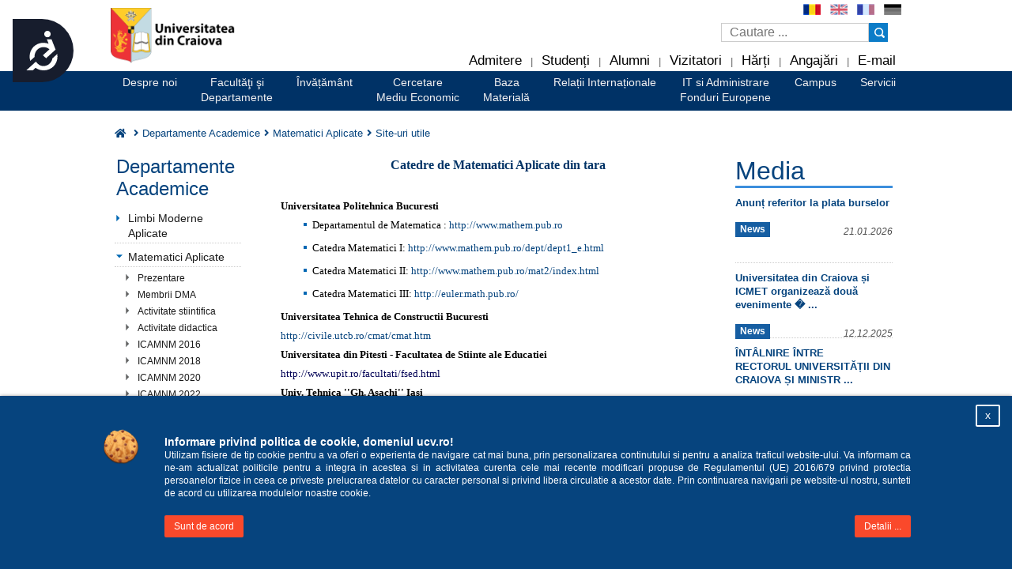

--- FILE ---
content_type: text/html; charset=UTF-8
request_url: https://www.ucv.ro/departamente_academice/dma/siteuri_utile.php
body_size: 12166
content:

<!doctype html>
<!--[if lt IE 7]><html class="no-js lt-ie9 lt-ie8 lt-ie7" lang="ro"> <![endif]-->
<!--[if IE 7]><html class="no-js lt-ie9 lt-ie8" lang="ro"> <![endif]-->
<!--[if IE 8]><html class="no-js lt-ie9" lang="ro"> <![endif]-->
<!--[if gt IE 8]><!--> <html class="" lang="ro"> <!--<![endif]-->
<head>
	<meta charset="utf-8">
	<meta http-equiv="X-UA-Compatible" content="IE=edge,chrome=1">
	<meta name="viewport" content="width=device-width, initial-scale=1">

<meta name="keywords" content="universitatea, craiova, studenti, licenta, master, cursuri, admitere">
<meta name="description" content="Universitatea din Craiova este parte integrantă a comunităţii academice europene și internaționale, împărtăşind valorile culturale, morale, ştiinţifice şi educaţionale ale acesteia.">
<link rel="stylesheet" href="https://use.fontawesome.com/releases/v5.10.2/css/all.css" integrity="sha384-rtJEYb85SiYWgfpCr0jn174XgJTn4rptSOQsMroFBPQSGLdOC5IbubP6lJ35qoM9" crossorigin="anonymous">
<link rel="stylesheet" href="https://cdnjs.cloudflare.com/ajax/libs/twitter-bootstrap/4.3.1/css/bootstrap.min.css"><title>🎓 Site-uri utile</title>
<link href="/__CDN/css_old/main_style.css" rel="stylesheet" type="text/css">
<link href="/__CDN/css_old/media.css" rel="stylesheet" type="text/css">
<link rel="stylesheet" type="text/css" href="/__CDN/css_old/jquery.fancybox.css?v=2.1.4" media="screen" />
<link href="/__CDN/css_old/dropdown.linear.columnar.css" media="screen" rel="stylesheet" type="text/css">
<link href="/__CDN/css_old/default.advanced.css" media="screen" rel="stylesheet" type="text/css">
<link href="/__CDN/css_old/meniu_stanga_css.css" type="text/css" rel="stylesheet">
<script type="text/javascript" src="/__CDN/js_old/jquery-1.7.1.min.js"></script>

<script type="text/javascript" src="https://cdnjs.cloudflare.com/ajax/libs/twitter-bootstrap/4.3.1/js/bootstrap.min.js"></script>

<script type="text/javascript" src="/__CDN/js_old/scriptbreaker-multiple-accordion-1.js"></script>
<link rel="stylesheet" href="/__CDN/css_old/slidedown-menu2.css">
<link href="/__CDN/css/main.css" rel="stylesheet" type="text/css" />
<link href="/__CDN/css_old/styleprint.css" rel="stylesheet" type="text/css" media="print" />
<script type="text/javascript" src="/__CDN/js_old/slidedown-menu2.js"></script>
<!-- Google tag (gtag.js) -->
<script async src="https://www.googletagmanager.com/gtag/js?id=G-FX5B5EDBTT"></script>
<script>
  window.dataLayer = window.dataLayer || [];
  function gtag(){dataLayer.push(arguments);}
  gtag('js', new Date());

  gtag('config', 'G-FX5B5EDBTT');
</script>
<link rel="icon" type="image/png" href="/images/fav_icon.jpg"><meta name="description" content=""><meta name="keywords" content=""></head><body>
<div id="header_tot">
<div id="header">
<div id="logo"><a href="/index.php"><img src="/images/sigla_ucv.png" alt="Logo UCV"></a></div>
<div id="een-logo" style="float:left; display:none;"><a href="/index.php"><img src="/images/sigla_ucv.png" alt="Logo UCV"></a></div><div id="limbi"><a id="lang_ro" href="/"><img src="/images/limbi/ro.png" alt="Romana" class="steaguri"></a><a id="lang_en" href="/en/"><img src="/images/limbi/en2.png" alt="Romana" class="steaguri"></a><a id="lang_fr" href="/fr/"><img src="/images/limbi/fr2.png" alt="Romana" class="steaguri"></a><a id="lang_de" href="/de/"><img src="/images/limbi/ge2.png" alt="Romana" class="steaguri"></a></div>
<div id="zona_cautare">
	<form action="/search/">
		<input aria-label="Caseta de cautare" type="text" id="search_input" name="cautare" placeholder="Cautare ...">
		<input aria-label="Buton cautare" type="submit" id="search_submit" value="">
	</form>
</div>
<div id="butoane_principale">
	<a href="/admitere/">Admitere</a> |
	<a href="/studenti/">Studenți</a>  |
	<a href="/alumni/">Alumni</a> |
	<a href="/vizitatori/">Vizitatori</a>  |
	<a href="https://maps.ucv.ro/" target="_blank">Hărți</a> |
	<a href="/angajari/">Angajări</a>  |
	<a href="https://email.ucv.ro">E-mail </a> 
</div></div>
<div id="bara_butoane_secundare">
	<div id="butoane_secundare_div">
	<div id="butoane_secundare">
			<ul id="nav" class="dropdown dropdown-linear dropdown-columnar">
				<li class="dirr"><a href="/despre/"> Despre noi </a>
					<ul>
						<li class="dir"> Istoric
							<ul>
								<li><a href="/despre/istoric/premise_educationale.php">Premise Educaționale</a></li>
								<li><a href="/despre/istoric/infiintare.php">Înființare</a></li>
								<li><a href="/despre/istoric/evolutie/integrare.php">Integrarea şi devenirea centrului universitar</a></li>
									
								<li><a href="/despre/istoric/cronologie.php">Cronologie</a></li>
								<li><a href="/despre/istoric/istoric_cladire.php">Istoric Clădire</a></li>
								<li><a href="/despre/istoric/istoric.php">Galeria Rectorilor</a></li>
							</ul>
						</li>

						<li class="dir">Structură
							<ul>
								<li><a href="/despre/structura/organigrama.php">Organigrama</a></li>
								<li><a href="/despre/structura/rector.php">Rector</a></li>
								<li><a href="/despre/structura/prorectori.php">Prorectori</a></li>


								<li><a href="/despre/structura/consiliul_administratie/atributii.php">Consiliul de Administrație</a></li>
								<li><a href="/despre/structura/senat/prezentare_senat.php">Senatul</a></li>
								<li><a href="/despre/structura/comisie_etica/membri_comisia_de_etica.php">Comisia de Etica</a></li>
								<li><a href="/despre/structura/departamente_operationale.php">Departamente Operaționale</a></li>
								<li><a href="/despre/structura/documente2.php">Documente</a></li>

							</ul>
						</li>
						<li class="dir">Strategie UCV
							<ul>
								
								<li><a href="/despre/strategie/mesajul_rectorului.php">Mesajul Rectorului</a></li>
								<li><a href="/despre/strategie/carta_ucv.php">Carta UCV</a></li>
								<li><a href="/despre/strategie/plan_strategic.php">Plan Strategic</a></li>
								<li><a href="/despre/strategie/plan_operational.php">Plan Operaţional</a></li>
								<li><a href="/despre/strategie/hrs4r.php">HRS4R</a></li>
							</ul>
						</li>
						<li class="dir">Media@UCV
							<ul>
								<li><a href="/despre/media_ucv/">Centru Media</a></li>
								<li><a href="/despre/media_ucv/teleu.php">Tele U</a></li>
								<li><a href="/despre/media_ucv/radio_campus.php">Radio Campus</a></li>
								<li><a href="/departamente_operationale/drpia/acreditare.php">Centru de presă</a></li>
								<li><a href="/despre/media_ucv/materiale_media.php">Materiale Media</a></li>
								<li><a href="/site/galerie/">Galerie Foto</a></li>
								<li><a href="http://www.youtube.com/channel/UCF-fWHw8pI9_4GsxUckLSlw?feature=watch">Video</a></li>
							</ul>
						</li>
					</ul>
				</li>
				<li class="dirr"><a href="">Facultăţi şi<br />Departamente</a>
					<ul>
						<li class="dir">Facultăţi  - Craiova
							<ul>
								<li><a href="http://agronomie.ucv.ro/"target="_blank">Agronomie</a></li>
								<li><a href="https://ace.ucv.ro/"target="_blank">Automatică, Calculatoare şi Electronică</a></li>
								<li><a href="http://drept.ucv.ro/"target="_blank">Drept</a></li>
								<li><a href="http://feaa.ucv.ro/"target="_blank">Economie și Administrarea Afacerilor</a></li>
								<li><a href="https://efs.ucv.ro"target="_blank">Educaţie Fizică şi Sport</a></li>
								<li><a href="http://horticultura.ucv.ro"target="_blank">Horticultură</a></li>
							</ul>
						</li>
						<li class="dir">&nbsp;
							<ul>
								<li><a href="http://ie.ucv.ro"target="_blank">Inginerie Electrică</a></li>
								<li><a href="http://litere.ucv.ro"target="_blank">Litere</a></li>
								<li><a href="http://mecanica.ucv.ro/"target="_blank">Mecanică</a></li>
								<li><a href="http://teologie.ucv.ro/"target="_blank">Teologie Ortodoxă</a></li>
								<li><a href="http://stiinte.ucv.ro/"target="_blank">Științe</a></li>
								<li><a href="http://stiintesociale.ucv.ro"target="_blank">Științe Sociale</a></li>
							</ul>
						</li>
								<li class="dir" style="display:none;"><a href="http://www.cudts.ro/">Drobeta Turnu-Severin</a>
							<ul>
								<li><a href="http://drept.ucv.ro/"target="_blank">Drept</a></li>
								<li><a href="http://feaa.ucv.ro/"target="_blank">Economia și Administrarea Afacerilor</a></li>
								<li><a href="https://efs.ucv.ro" target="_blank">Educaţie Fizică şi Sport</a></li>
								<li><a href="http://www.litereseverinene.ro/"target="_blank">Litere</a></li>
								<li><a href="http://www.imst.ro/"target="_blank">Mecanică IMST</a></li>
							</ul>
						</li>
						<li class="dir">Departamente academice
							<ul>
								<li><a href="/departamente_academice/dlma/istoric.php">Limbi Moderne Aplicate</a></li>
								<li><a href="/departamente_academice/dma/">Matematici Aplicate</a></li>
								<li><a href="/departamente_academice/dppd/">Pregătirea Personalului Didactic</a></li>
							</ul>
						</li>
						<li class="dir"><a href="/departamente_operationale/">Departamente operaţionale</a>
							<ul>
								<li><a href="/departamente_operationale/dpss/">DPSS</a></li>
								<li><a href="/departamente_operationale/dpmi/">DPMI</a></li>
								<li><a href="/departamente_operationale/drpia/">DRPIA</a></li>
								<li><a href="http://ccoc.ucv.ro/">Centrul de consiliere</a></li>
							</ul>
						</li>
					</ul>
				</li>
				<li class="dirr"><a href="/invatamant/">Învățământ</a>
					<ul>
						<li class="dir">Educație
							<ul>
								<li><a href="/invatamant/educatie/programe_studii_licenta.php">Programe de licenţă</a></li>
								<li><a href="/invatamant/educatie/programe_studii_master.php">Programe de masterat</a></li>
								<li><a href="/invatamant/educatie/programe_doctorat/prezentare_programe_de_doctorat.php">Studii doctorale</a></li>
								<li><a href="/invatamant/educatie/grade_didactice/gradul_I.php">Grade didactice</a></li>
							</ul>
						</li>
						<li class="dir">Managementul Calității
							<ul>
								<li><a href="/invatamant/management/politici_practici/declaratie.php#">Politici şi practici</a></li>
								<li><a href="/invatamant/management/dep.php">Departamentul  Managementul Calităţii</a></li>
								<li><a href="/invatamant/management/comisia/componenta.php">Comisia de Evaluare şi Asigurare a Calităţii</a></li>
								<li><a href="/invatamant/management/consiliul/componenta.php">Consiliul Calităţii</a></li>
								<li><a href="/invatamant/management/regulamente/invigoare.php">Regulamente, Metodologii, Proceduri</a></li>
								<li><a href="https://www.ucv.ro/invatamant/management/documente/structura_cadru.php">Structură cadru an universitar</a></li>
								<li><a href="/invatamant/management/evaluare.php">Evaluare internă</a></li>
								<li><a href="/invatamant/management/contact.php">Contact</a></li>
							</ul>
						</li>
						<li class="dir"><a href="/invatamant/departamentul_id-fr/"> Departamentul DECID-FR </a>
							<ul>
								<li><a href="/invatamant/departamentul_id-fr/regulament.php">Regulament de organizare</a></li>
								<li><a href="/invatamant/departamentul_id-fr/consiliu.php">Consiliul DIDFR</a></li>
								<li><a href="/invatamant/departamentul_id-fr/documente.php">Documente necesare</a></li>
								<li><a href="/invatamant/departamentul_id-fr/planuri.php">Planuri Strategice şi Operaţionale</a></li>
								<li><a href="/invatamant/departamentul_id-fr/contact.php">Contact</a></li>
							</ul>
						</li>
						<li class="dir"><a href="/invatamant/formarea_continua/">Formarea Continuă</a>
							<ul>
								<li><a href="/invatamant/formarea_continua/organizare.php">Organizare</a></li>
								<li><a href="/invatamant/formarea_continua/practica.php">Practică Studenți / Masteranzi</a></li>
								<li><a href="/invatamant/formarea_continua/legislatie.php">Legislație</a></li>
								<li><a href="/invatamant/formarea_continua/regulamente.php">Regulamente</a></li>
								<li><a href="/invatamant/formarea_continua/contact.php">Contact</a></li>
							</ul>
						</li>
					</ul>
				</li>

				<li class="dirr"><a href="/cercetare/">Cercetare<br />Mediu Economic</a>
					<ul>
						<li class="dir"><a href="/cercetare/organizare/">Organizare</a>
							<ul>
								<li><a href="/cercetare/organizare/ccs/informatii_generale_CCS.php">Consiliul Cercetării Stiințifice</a></li>
								<li><a href="/cercetare/organizare/dcsmp/informatii_generale.php">Departamentul de Cercetare Stiințifică și Management Programe</a></li>
								<li><a href="/cercetare/organizare/dr-msec/informatii_generale.php">Departament Relaţii cu Mediul Socio-Economic şi Cultural</a></li>
							 <!--  <li><a href="/cercetare/organizare/centru_inovare.php">Centrul de Inovare şi Transfer Tehnologic</a></li> -->
								<li><a href="/cercetare/organizare/biblioteca.php" target="_blank">Bibliotecă</a></li>
								<li><a href="/cercetare/organizare/legislatie_norme_proceduri.php" target="_blank">Legislație. Norme și proceduri interne</a></li>
								<li><a href="/cercetare/organizare/contact.php">Contact</a></li>
							</ul>
						</li>
						<li class="dir">Structuri CDI
							<ul>
								<li><a href="/cercetare/ics/incesa.php">INCESA</a></li>
								<li><a href="/cercetare/ics/centre_cercetare/prezentare_centre.php">Centre de Cercetare</a></li>
								<li><a href="/cercetare/ics/statiuni.php">Stațiuni Didactice</a></li>
								<li><a href="/cercetare/ics/cercetatori_asociati.php">Cercetători asociaţi</a></li>
								<li><a href="/cercetare/ics/platforma_ERRIS.php">Infrastructuri de cercetare</a></li>
								
						
								
								
								
								<li><a href="/cercetare/ics/arhiva_structuri_CDI.php">Arhiva Structuri CDI</a></li>
								<li><a href="/cercetare/ics/centre_cercetare/transfer_tehnologic.php">Transfer tehnologic</a></li>
								
								
							</ul>
						</li>

						<li class="dir">Activitate CDI
							<ul>
                            <li><a href="/cercetare/programe_de_cercetare/directii.php">Direcții de Cercetare</a></li>							
							<li><a href="/cercetare/programe_de_cercetare/rapoarte.php">Rapoarte de Activitate</a></li>   
							<li><a href="/cercetare/programe_de_cercetare/proiecte_derulare.php">Proiecte în derulare</a></li>
							<li><a href="/cercetare/programe_de_cercetare/brevete.php">Brevete de Inovații și Invenții</a></li>
						    <li><a href="/cercetare/programe_de_cercetare/proiecte_in_derulare.php">Prezentari proiecte</a></li>
				
							<li><a href="/cercetare/programe_de_cercetare/manifestari_stiintifice.php">Manifestări Științifice</a></li>
							<li><a href="/cercetare/programe_de_cercetare/parteneri_strategici.php">Parteneri strategici UCv. Video</a></li>
							
							
							<li><a href="/cercetare/programe_de_cercetare/enterprise_european_network/meniu.php">Enterprise Europe Network</a></li>
						
							</ul>
						</li>

						<li class="dir">Informaţii Utile
							<ul>
							
							<li><a href="/cercetare/informatii_utile/publicatii.php">Publicații</a></li>
							<li><a href="/cercetare/programe_de_cercetare/portal_cercetare.php">Portal Cercetare</a></li>
							<li><a href="/cercetare/informatii_utile/lansare_competitii.php">Lansare Competiții</a></li>
							<li><a href="/cercetare/informatii_utile/gala_cercetarii.php">Gala Cercetării</a></li>
							<li><a href="/cercetare/programe_de_cercetare/jyr.php"><font color="yellow">Journal of Young Researchers</font></a></li> 
							<li><a href="/cercetare/programe_de_cercetare/noaptea_cercetatorilor.php"><font color="yellow">Noaptea cercetătorilor</font></a></li>
							<li><a href="/cercetare/informatii_utile/linkuri_utile.php">Link-uri Utile</a></li>
							
							</ul>
						</li>
					</ul>
				</li>
				<li class="dirr"><a href="/despre/baza_materiala/">Baza<br />Materială</a>
				</li>
				<li class="dirr"><a href="/international/">Relații Internaționale</a>
					<ul>
						<li class="dir">Informații Generale
							<ul>
								<li><a href="/international/informatii_generale/componenta.php">Departamentul de Relaţii Internaţionale</a></li>
								<li><a href="/international/informatii_generale/responsabili.php">Responsabili</a></li>
								<li><a href="/international/informatii_generale/regulamente.php">Regulamente</a></li>
								<li><a href="/international/informatii_generale/afilieri.php">Afilieri Instituționale</a></li>
								<li><a href="/international/informatii_generale/lectorate_straine.php">Lectorate Străine și centre culturale</a></li>
								<li><a href="/international/informatii_generale/doctor_honoris.php">Doctor Honoris Causa</a></li>
								<li><a href="/international/informatii_generale/evenimente/apeluri.php">Evenimente</a></li>
							</ul>
						</li>
						<li class="dir">Parteneri
							<ul>
								<li><a href="/international/parteneri/parteneri_erasmus.php">Parteneri Erasmus</a></li>
								<li><a href="/international/parteneri/parteneri_alti.php">Alți Parteneri</a></li>
							</ul>
						</li>
						<li class="dir">Programe
							<ul>
								<li><a href="/international/programe/programe_europene/erasmusplus.php">Programe Europene</a></li>
								<li><a href="/international/programe/alte_programe/auf.php">Alte Programe</a></li>
							</ul>
						</li>
						<li class="dir">Studenti straini
							<ul>
								<li><a href="/international/studenti_straini/mobilitate_academica-studenti_Ucraina.php"><font color="red">Mobilităţi academice studenţi din Ucraina</font></a></li>
								<li><a href="/international/studenti_straini/erasmus_plus.php">Mobilități Erasmus+</a></li>
								<li><a href="/international/studenti_straini/program_individual_de_studiu.php">Program individual de studiu</a></li>
								<li><a href="/international/studenti_straini/mobilitati_acord_interinstit.php">Mobilitati pe baza de acorduri interinstitutionale</a></li>
								<li><a href="/international/studenti_straini/crid.php">CRID</a></li>
								<li><a href="/international/programe/alte_programe/burse.php">Burse Eugen Ionescu</a></li>
								<li><a href="/international/studenti_straini/curs_lb_straine.php">Teaching Package</a></li>
								<li><a href="/international/studenti_straini/scoala_vara.php">Scoala de vara</a></li>
							</ul>
						</li>
					</ul>
				</li>

				<li class="dirr"><a class="text-center" href="/it_fonduri_eur/">IT si Administrare</br>Fonduri Europene</a>
					<ul>
						<li class="dir"> Informatizare
							<ul>
								 <li><a href="/it_fonduri_eur/informatizare/sic/prezentare.php">Serviciul de Informatică și Comunicații</a></li>
							</ul>
						</li>
						<li class="dir">Fonduri Europene
							<ul>
								<li><a href="/it_fonduri_eur/fonduri/newsletter_FE.php">Newsletter Fonduri Europene</a></li>
								<li><a href="/it_fonduri_eur/fonduri/proiecte.php">Proiecte</a></li>
							</ul>
						</li>
						<li class="dir">Servicii Web
							<ul>
								<li><a href="https://cis01.ucv.ro/evstud/">Evidența Studenților</a></li>
								<li><a href="https://maps.ucv.ro">Harta UCv</a></li>
								<li><a href="https://cis01.ucv.ro/">Site Web Precedent</a></li>
								<li><a href="https://email.ucv.ro" title="Posta electronica">E-mail</a></li>
								<li><a href="/it_fonduri_eur/servicii_web/platforme_online.php">Platforme online</a></li>
							</ul>
						</li>
						<li class="dir">Mari Proiecte
							<ul>
								<li><a href="/it_fonduri_eur/mari_proiecte/s200.php">S 200</a></li>
								<li><a href="/it_fonduri_eur/mari_proiecte/incesa.php">INCESA</a></li>
								<li><a href="/it_fonduri_eur/mari_proiecte/proiect_13613.php">Reabilitare Facultate Mecanică</a></li>
								<li><a href="/it_fonduri_eur/mari_proiecte/reabilitare_ElectrotehnicaABC.php">Reabilitare Campus Electrotehnică- corpuri A,B,C</a></li>
							    <li><a href="/it_fonduri_eur/mari_proiecte/reabilitare_Electrotehnica.php">Reabilitare Campus Electrotehnică- corpuri D,E,F</a></li>
								<li><a href="/it_fonduri_eur/mari_proiecte/reabilitare_EFS.php">Reabilitare, reamenajare, supraetajare, extindere si dezafectare EFS</a></li>
								<li><a href="/it_fonduri_eur/mari_proiecte/reabilitare_Sf_Calinic.php">Consolidare, reabilitare, extindere  „Sfântul Ierarh Calinic”</a></li>
								<li><a href="/it_fonduri_eur/mari_proiecte/reabilitare_inf_educationale.php">Reabilitarea, modernizarea și echiparea infrastructurii educaționale”</a></li>
								<li><a href="/it_fonduri_eur/mari_proiecte/reabilitare_El.php">Reabilitare Campus Electrotehnică - corpurile G, H, I, J, K”</a></li>
								<li><a href="/it_fonduri_eur/mari_proiecte/reabilitare_CUDTS.php">Reabilitare centrul universitar Drobeta Turnu Severin”</a></li>
							</ul>
						</li>
					</ul>
				</li>
				
				<li class="dirr"><a href="/campus/">Campus</a>
					<ul>
						<li class="dir">Timpul liber
							<ul>
								<li><a href="/campus/timpul_liber/tabere_studentesti.php">Tabere studentesti</a></li>
								<li><a href="/campus/timpul_liber/activitati_culturale.php">Activităţi Culturale</a></li>
								<li><a href="/campus/timpul_liber/activitati_sportive.php">Activităţi Sportive</a></li>
								<li><a href="/campus/timpul_liber/activitati_extra.php">Activităţi Extra</a></li>
								<li><a href="/campus/timpul_liber/chestionare.php">Chestionare</a></li>
							</ul>
						</li>
						<li class="dir">Voluntariat
							<ul>
								<li><a href="/campus/voluntariat/osppec/prezentare.php">Proiecte OSPPEC</a></li>
								<li><a href="/campus/voluntariat/proiecte_asfeea/prezentare.php">Proiecte ASFEAA</a></li> 
								<li><a href="/campus/voluntariat/asfl/prezentare.php">Proiecte ASFL</a></li> 
								<li><a href="/campus/voluntariat/asffc/prezentare.php">Proiecte ASFFC</a></li>
								<li><a href="/campus/voluntariat/proiecte_asfm/proiecte_realizate.php">Proiecte ASFM</a></li>
							</ul>
						</li>
						<li class="dir">Cămine
							<ul>
								<li><a href="/campus/camine/descriere.php">Descriere</a></li>
								<li><a href="/campus/camine/lista.php">Lista Detaliată</a></li>
								<li><a href="/campus/camine/documente.php">Documente Diverse</a></li>
								<li><a href="/campus/camine/cazari.php">Cazare cămine</a></li>
								
							</ul>
						</li>
						<li class="dir">Puncte de Atracție
							<ul>
								<li><a href="/campus/puncte_de_atractie/gradina_botanica/prezentare.php">Grădina Botanică</a></li>
								<li><a href="/campus/puncte_de_atractie/casa_universitarilor/prezentare.php">Casa Universitarilor</a></li>
								<li><a href="/campus/puncte_de_atractie/cabana_ranca/prezentare.php">Cabana Rânca</a></li>
								<li><a href="/campus/puncte_de_atractie/vila_mircea/prezentare.php">Vila Mircea</a></li>
							</ul>
						</li>
					</ul>
				</li>
				<li class="dirr"><a href="/servicii_administrative/">Servicii</a>
					<ul>
						<li class="dir">Departamente Administrative
							<ul>
								<li><a href="/servicii_administrative/departamente_adm/secretariat.php">Secretariat General</a></li>
								<li><a href="/servicii_administrative/departamente_adm/acte_studii.php">Biroul Acte de Studii</a></li>
							
							</ul>
						</li>
						<li class="dir">Direcția Generală Administrativă
							<ul>
							    <li><a href="/servicii_administrative/dga/directia_achizitii_pulbice/directia_achizitii.php">Direcția Achiziții Publice</a></li>
								<li><a href="/servicii_administrative/dga/directia_economica/pgde.php">Direcția Economică</a></li>
								<li><a href="/servicii_administrative/dga/directia_tehnica/prezentare_gen.php">Direcția Tehnică</a></li>
								<li><a href="/servicii_administrative/dga/directia_resurse_umane/prez_gen.php">Direcția Resurse Umane-Salarizare</a></li>
								<li><a href="/servicii_administrative/dga/directia_administrativa/prezentare_generale_DA.php">Direcţia Administrativă</a></li>
							   
							</ul>
						</li>
						
						<li class="dir">Recunoaștere și Echivalare
							<ul>
								<li><a href="/servicii_administrative/recunostere_echivalare/">Recunoaștere Diplome</a></li>
							
							
							</ul>
						</li>
						
						<li class="dir">Audit
							<ul>
								<li><a href="/servicii_administrative/audit/">Audit</a></li>
							
							
							</ul>
						</li>
						
					</ul>
				</li>
			</ul>
</div>
</div>
</div></div> <div id="content_zone">  <div id="main_content" class="clearfix"><div id="cale"><a href="/"><span class="breadcrumb-divider"><i class="fas fa-home"></i></span><span class="breadcrumb-divider"><i class="fas fa-angle-right"></i></span><a href="/departamente_academice/">Departamente Academice</a><span class="breadcrumb-divider"><i class="fas fa-angle-right"></i></span><a href="/departamente_academice/dma/">Matematici Aplicate</a><span class="breadcrumb-divider"><i class="fas fa-angle-right"></i></span>Site-uri utile</div>
<div id="menu_stanga">
	<div id="dhtmlgoodies_slidedown_menu"><h2><a href="/departamente_academice">Departamente Academice</a></h2><ul><li><a href="#" class="slMenuItem_depth1">Limbi Moderne Aplicate</a><ul><li><a href="#" class="slMenuItem_depth2">Anunturi</a><ul><li><a href="/departamente_academice/dlma//anunturi//anunturi.php" pageselected="no">Concursuri</a></li></ul><li><a href="/departamente_academice/dlma/istoric.php" pageselected="no">Istoric/Organigramă</a></li><li><a href="/departamente_academice/dlma/oferta.php" pageselected="no">Oferta Educaţională</a></li><li><a href="#" class="slMenuItem_depth2">Anul Pregătitor</a><ul><li><a href="/departamente_academice/dlma/anul_pregatitor/an_pregatitor_invatamant.php" pageselected="no">Invățământ</a></li><li><a href="/departamente_academice/dlma/anul_pregatitor/an_pregatitor_admitere.php" pageselected="no">Admitere</a></li><li><a href="/departamente_academice/dlma/anul_pregatitor/galerie_foto.php" pageselected="no">Galerie Foto</a></li></ul><li><a href="#" class="slMenuItem_depth2">Colectiv</a><ul><li><a href="/departamente_academice/dlma/colectiv/cv.php" pageselected="no">Cv-uri</a></li><li><a href="/departamente_academice/dlma/colectiv/rapoarte_cercetare.php" pageselected="no">Rapoarte de Cercetare</a></li></ul><li><a href="/departamente_academice/dlma/contact.php" pageselected="no">Contact</a></li><li><a href="/departamente_academice/dlma/galerie_foto_DLMA.php" pageselected="no">Galerie Foto DLMA</a></li><li><a href="#" class="slMenuItem_depth2">Cursuri de vară</a><ul><li><a href="/departamente_academice/dlma/cursuri_vara/craiova.php" pageselected="no">Craiova</a></li><li><a href="/departamente_academice/dlma/cursuri_vara/courses.php" pageselected="no">Summer courses</a></li><li><a href="/departamente_academice/dlma/cursuri_vara/photo_gallery_summer_courses.php" pageselected="no">Photo Gallery Summer Courses</a></li><li><a href="/departamente_academice/dlma/cursuri_vara/conditions.php" pageselected="no">Conditions or registration and participation</a></li><li><a href="/departamente_academice/dlma/cursuri_vara/provisional_program.php" pageselected="no">Provisional Programme</a></li><li><a href="/departamente_academice/dlma/cursuri_vara/cultural_programme.php" pageselected="no">Cultural and touristic programme</a></li><li><a href="/departamente_academice/dlma/cursuri_vara/enrolment_form.php" pageselected="no">Enrolment Form</a></li></ul><li><a href="#" class="slMenuItem_depth2">Activitatea Ştiinţifică</a><ul><li><a href="/departamente_academice/dlma/activitate_stiintifica/săptămâna_limbilor_străine.php" pageselected="no">Săptămâna Limbilor Străine</a></li><li><a href="/departamente_academice/dlma/activitate_stiintifica/editiaIX.php" pageselected="no">Ediţia a IX-a a Colocviului Limbă, Cultură, Civilizaţie</a></li><li><a href="/departamente_academice/dlma/activitate_stiintifica/editiaX.php" pageselected="no">Ediţia a X-a a Colocviului Limbă, Cultură, Civilizaţie</a></li><li><a href="/departamente_academice/dlma/activitate_stiintifica/editiaXI.php" pageselected="no">Ediţia a XI-a a Colocviului Limbă, Cultură, Civilizaţie</a></li><li><a href="/departamente_academice/dlma/activitate_stiintifica/editieXII.php" pageselected="no">Ediţia a XII-a a Colocviului Limbă, Cultură, Civilizaţie</a></li><li><a href="/departamente_academice/dlma/activitate_stiintifica/scoala.php" pageselected="no">Şcoala de Vară Constantin Brâncuşi</a></li><li><a href="/departamente_academice/dlma/activitate_stiintifica/ed_IV_colocviu.php" pageselected="no">Ediţia a XIV-a a Colocviului Limbă, Cultură, Civilizaţie, 24-26 martie</a></li></ul>
		</ul>
           </li><li><a href="/departamente_academice/dma/"  class="slMenuItem_depth1">Matematici Aplicate</a><ul><li><a href="#" class="slMenuItem_depth2">Prezentare</a><ul><li><a href="/departamente_academice/dma/prezentare_dma/prezentare_generala.php" pageselected="no">Prezentare generala DMA</a></li><li><a href="/departamente_academice/dma/prezentare_dma/prezentare_detaliata_DMA.php" pageselected="no">Prezentare detaliata DMA</a></li></ul><li><a href="/departamente_academice/dma/membrii.php" pageselected="no">Membrii DMA</a></li><li><a href="#" class="slMenuItem_depth2">Activitate stiintifica</a><ul><li><a href="/departamente_academice/dma/activitate_stiintifica/directii_cercetare.php" pageselected="no">Directii de cercetare</a></li><li><a href="/departamente_academice/dma/activitate_stiintifica/contracte_cercetare.php" pageselected="no">Contracte de cercetare</a></li><li><a href="/departamente_academice/dma/activitate_stiintifica/domenii_specifice.php" pageselected="no">Domenii specifice de cercetare</a></li></ul><li><a href="#" class="slMenuItem_depth2">Activitate didactica</a><ul><li><a href="/departamente_academice/dma/activitate_didactica/discipline.php" pageselected="no">Discipline predate si seminarizate</a></li><li><a href="/departamente_academice/dma/activitate_didactica/suporturi_curs.php" pageselected="no">Suporturi de curs</a></li><li><a href="/departamente_academice/dma/activitate_didactica/anunturi.php" pageselected="no">Anunturi</a></li></ul><li><a href="/departamente_academice/dma/icamnm2016.php" pageselected="no">ICAMNM 2016</a></li><li><a href="/departamente_academice/dma/icamnm2018.php" pageselected="no">ICAMNM 2018</a></li><li><a href="/departamente_academice/dma/icamnm2020.php" pageselected="no">ICAMNM 2020</a></li><li><a href="/departamente_academice/dma/icamnm2022.php" pageselected="no">ICAMNM 2022</a></li><li><a href="/departamente_academice/dma/wimcs.php" pageselected="no">WIMCS 2022</a></li><li><a href="/departamente_academice/dma/rismaa_2023.php" pageselected="no">RISMAA 2023</a></li><li><a href="/departamente_academice/dma/.php" pageselected="no">ICAMNM 2024</a></li><li><a href="#" class="slMenuItem_depth2">Monographs in Applied Mathematics</a><ul><li><a href="/departamente_academice/dma/monographs_applied_mathematics/editorial_team.php" pageselected="no">Editorial team</a></li><li><a href="/departamente_academice/dma/monographs_applied_mathematics/volumes.php" pageselected="no">Volumes</a></li></ul><li><a href="#" class="slMenuItem_depth2">Seria de Lucrari Didactice</a><ul><li><a href="/departamente_academice/dma/seria_lucrari_didactice/colectivul_editorial.php" pageselected="no">Colectiv editorial</a></li><li><a href="/departamente_academice/dma/seria_lucrari_didactice/volume.php" pageselected="no">Volume</a></li></ul><li><a href="/departamente_academice/dma/laborator_cercetare.php" pageselected="no">Laborator de cercetare</a></li><li><a href="#" class="slMenuItem_depth2">Centru de cercetare</a><ul><li><a href="/departamente_academice/dma/centru_de_cercetare/home.php" pageselected="no">Home</a></li><li><a href="/departamente_academice/dma/centru_de_cercetare/statut.php" pageselected="no">Statut</a></li><li><a href="/departamente_academice/dma/centru_de_cercetare/membri.php" pageselected="no">Membri </a></li><li><a href="/departamente_academice/dma/centru_de_cercetare/granturi.php" pageselected="no">Granturi</a></li><li><a href="/departamente_academice/dma/centru_de_cercetare/evenimente.php" pageselected="no">Evenimente</a></li><li><a href="/departamente_academice/dma/centru_de_cercetare/contact.php" pageselected="no">Contact</a></li></ul><li><a href="/departamente_academice/dma/documente_dma.php" pageselected="no">Documente DMA</a></li><li><a href="/departamente_academice/dma/perfectionare.php" pageselected="no">Perfectionare invatamant primar</a></li><li><a href="/departamente_academice/dma/evenimente.php" pageselected="no">Evenimente</a></li><li><a href="/departamente_academice/dma/siteuri_utile.php" pageselected="yes">Site-uri utile</a></li><li><a href="/departamente_academice/dma/contact.php" pageselected="no">Contact</a></li>
		</ul>
           </li><li><a href="/departamente_academice/dppd/"  class="slMenuItem_depth1">Pregătirea Personalului Didactic</a><ul><li><a href="/departamente_academice/dppd/psihologie_lienta.php" pageselected="no">Psihologie licenţă</a></li><li><a href="/departamente_academice/dppd/formare_psihopedagogica.php" pageselected="no">Program de formare psihopedagogică</a></li><li><a href="/departamente_academice/dppd/psihopedagogie_speciala_licenta.php" pageselected="no">Psihopedagogie specială-licență</a></li><li><a href="/departamente_academice/dppd/admitere_psihologie.php" pageselected="no">Admitere Psihologie</a></li><li><a href="/departamente_academice/dppd/centru_cercetari_psihopedagogice.php" pageselected="no">Centrul de cercetări psihopedagogice (CCPP)       </a></li><li><a href="/departamente_academice/dppd/regulamente_metodologii_proceduri.php" pageselected="no">Regulamente, Metodologii, Proceduri</a></li><li><a href="/departamente_academice/dppd/anunturi.php" pageselected="no">Anunţuri</a></li><li><a href="/departamente_academice/dppd/contact.php" pageselected="no">Contact</a></li><li><a href="/departamente_academice/dppd/arhiva_dppd.php" pageselected="no">Arhiva DPPD</a></li>
		</ul>
           </li>
</ul>
</div>
<!-- END OF MENU -->
<script type="text/javascript">
initSlideDownMenu();
</script>
</div><div id="continut_standard"><p style="text-align: center;"><span style="color: #003366; font-size: medium; font-family: times new roman,times;"><strong> Catedre de Matematici Aplicate din tara</strong></span></p>
<p><span style="font-family: times new roman,times;">&nbsp;</span></p>
<p><span style="color: #000055; font-size: small; font-family: times new roman,times;"><strong><span style="color: #000000;"> Universitatea Politehnica Bucuresti</span> </strong></span></p>
<ul>
<ul>
<li><span style="font-size: small; font-family: times new roman,times;"><span style="color: #000055;"><span style="color: #000000;"> Departamentul de Matematica</span> <span style="color: #000000;">: </span></span> <a href="http://www.mathem.pub.ro/"> http://www.mathem.pub.ro</a></span></li>
</ul>
</ul>
<ul>
<ul>
<li><span style="font-size: small; font-family: times new roman,times;"><span style="color: #000000;"> Catedra Matematici I: </span> <a href="http://www.mathem.pub.ro/dept/dept1_e.html"> http://www.mathem.pub.ro/dept/dept1_e.html</a></span></li>
</ul>
</ul>
<ul>
<ul>
<li><span style="font-size: small; font-family: times new roman,times;"><span style="color: #000000;"> Catedra Matematici II: </span> <a href="http://www.mathem.pub.ro/mat2/index.html"> http://www.mathem.pub.ro/mat2/index.html</a></span></li>
</ul>
</ul>
<ul>
<ul>
<li><span style="font-size: small; font-family: times new roman,times;"><span style="color: #000000;"> Catedra Matematici III: </span> <a href="http://euler.math.pub.ro/"> http://euler.math.pub.ro/</a></span></li>
</ul>
</ul>
<p><span style="color: #000055; font-size: small; font-family: times new roman,times;"><strong><span style="color: #000000;"> Universitatea Tehnica de Constructii Bucuresti</span> </strong></span></p>
<p><span style="font-size: small; font-family: times new roman,times;"><a href="http://civile.utcb.ro/cmat/cmat.htm"> http://civile.utcb.ro/cmat/cmat.htm</a></span></p>
<p><span style="color: #000055; font-size: small; font-family: times new roman,times;"> <strong><span style="color: #000000;"> Universitatea din Pitesti - Facultatea de Stiinte ale Educatiei</span> </strong></span></p>
<p><span style="font-family: times new roman,times; font-size: small;"> <a href="http://www.upit.ro/facultati/fsed.html"><span style="color: #000055;"> http://www.upit.ro/facultati/fsed.html</span></a></span></p>
<p><span style="color: #000000; font-size: small; font-family: times new roman,times;"> <strong>Univ. Tehnica ''Gh. Asachi'' Iasi</strong></span></p>
<p><span style="font-size: small; font-family: times new roman,times;"><a href="http://www.tuiasi.ro/pages/TUI97/el97.htm"> http://www.tuiasi.ro/pages/TUI97/el97.htm#MATH_DEP-Iasi</a></span></p>
<p style="text-align: center;"><span style="font-size: small; font-family: times new roman,times;">&nbsp;</span></p>
<p style="text-align: center;"><span style="color: #000055; font-size: medium; font-family: times new roman,times;"><strong> Contacte internationale</strong></span></p>
<p style="text-align: center;"><span style="font-family: times new roman,times;">&nbsp;</span></p>
<p><span style="font-size: small; color: #000000; font-family: times new roman,times;"><strong> University Jean Monnet of St. Etienne, France</strong></span></p>
<p><span style="font-family: times new roman,times; font-size: small;"> <a href="http://www.univ-st-etienne.fr"><span style="color: #000055;"> www.univ-st-etienne.fr</span></a></span></p>
<p><span style="font-size: small; font-family: times new roman,times;"><strong> Universit&eacute; Jean Monnet de St. Etienne - </strong><strong> <span style="color: #000055;">Facult&eacute; des Sciences et Techniques: </span></strong></span></p>
<p><span style="font-family: times new roman,times; font-size: small;"> <a href="http://portail.univ-st-etienne.fr/bienvenue/utilitaires/ufr-des-sciences-et-techniques-310925.kjsp"> <span style="color: #000055;"> http://portail.univ-st-etienne.fr/bienvenue/utilitaires/ufr-des-sciences-et-techniques-310925.kjsp</span></a></span></p>
<p><span style="font-size: small; font-family: times new roman,times;"><strong> <br /> </strong><strong> University of Franche-Comt&eacute;, France </strong><strong> <br /> </strong> <a href="http://www.univ-fcomte.fr/"> http://www.univ-fcomte.fr</a></span></p>
<p style="text-align: center;"><span style="font-size: small; font-family: times new roman,times;"><strong> &nbsp;</strong></span></p>
<p style="text-align: center;"><span style="font-size: medium; font-family: times new roman,times;"><strong><span style="color: #000055;"> Societati Stiintifice</span></strong></span></p>
<p style="text-align: center;"><span style="font-family: times new roman,times;">&nbsp;</span></p>
<p><span style="color: #000000; font-size: small; font-family: times new roman,times;"> <strong>Balkan Society of Geometers</strong> </span></p>
<p><span style="font-size: small; font-family: times new roman,times;"><a href="http://www.mathem.pub.ro/dept/bsg.html"> http://www.mathem.pub.ro/dept/bsg.html</a></span></p>
<p><span style="font-size: small; font-family: times new roman,times;"><strong> Societatea de Stiinte Matematice din Romania (SSMR)</strong></span><br /><span style="font-size: small; font-family: times new roman,times;"> <a href="http://www.rms.unibuc.ro/"> <span style="color: #000055;">http://www.rms.unibuc.ro</span></a></span></p>
<p><span style="font-size: small; font-family: times new roman,times;"><strong> Soci&eacute;t&eacute; de Math&eacute;matique Appliqu&eacute;es et Industrielles (SMAI)</strong></span><br /><span style="font-size: small; font-family: times new roman,times;"> <a href="http://smai.emath.fr/"> <span style="color: #000055;">http://smai.emath.fr</span></a></span></p>
<p><span style="font-size: small; font-family: times new roman,times;"><strong> Society for Industrial and Applied Mathematics (SIAM)</strong> </span><br /><span style="font-size: small; font-family: times new roman,times;"> <a href="http://www.siam.org/"> <span style="color: #000055;">http://www.siam.org</span></a></span></p>
<p><span style="font-size: small; font-family: times new roman,times;"><strong> American Mathematical Society: (AMS)</strong></span><br /><span style="font-size: small; font-family: times new roman,times;"> <a href="http://www.ams.org/"> <span style="color: #000055;">http://www.ams.org</span></a></span></p>
<p><span style="font-size: small; font-family: times new roman,times;"><strong> <a href="http://www.emis.de/"> European Mathematical Society&nbsp;</a><span style="color: #000055;">&nbsp; (EMS)</span></strong></span></p>
<p><span style="font-size: small; font-family: times new roman,times;"><strong> European Women in Mathematics (EWM)</strong></span><br /><span style="font-size: small; font-family: times new roman,times;"> <a href="http://www.math.helsinki.fi/EWM"> <span style="color: #000055;">http://www.math.helsinki.fi/EWM</span></a></span></p>
<p><span style="font-size: small; font-family: times new roman,times;"><strong> Soci&eacute;t&eacute; de Biom&eacute;canique (SB)</strong></span></p>
<p><span style="font-size: small; font-family: times new roman,times;"><a href="http://www.biomecanique.org/"> http://www.biomecanique.org</a></span></p>
<p><span style="font-size: small; font-family: times new roman,times;"><strong> Association nationale des docteurs en sciences (ANDES)&nbsp;</strong></span><br /><span style="font-size: small; font-family: times new roman,times;"> <a href="http://www.andes.asso.fr/"> http://www.andes.asso.fr</a></span></p>
<p style="text-align: center;"><span style="font-size: medium; font-family: times new roman,times;"><strong> <br /> </strong></span></p>
<p style="text-align: center;"><span style="font-size: small; font-family: times new roman,times;"><strong><span style="font-size: medium;">&nbsp; <strong><span style="color: #000055;">Mathematics information servers</span></strong></span><br /></strong></span></p>
<p style="text-align: center;">&nbsp;</p>
<ul style="text-align: justify;">
<li style="font-size: small;"><span style="font-size: small; font-family: times new roman,times;"> &nbsp; <span style="color: #000000;"><strong>MathSciNet: </strong><span style="color: #003366;"> <a href="http://www.ams.org/mathscinet/"><span style="color: #003366;"> http://www.ams.org/mathscinet/</span></a></span></span></span></li>
<li style="font-size: small;"><span style="font-size: small; color: #000000; font-family: times new roman,times;"><strong>Scopus: abstract and citation database: </strong><span style="color: #003366;"><a href="http://www.scopus.com/scopus/home.url"><span style="color: #003366;">http://www.scopus.com/scopus/home.url</span></a></span></span></li>
<li style="font-size: small;"><span style="font-size: small; color: #000000; font-family: times new roman,times;"><strong>Zentralblatt MATH - ZMATH Online Database: </strong><span style="color: #003366;"> <a href="http://www.zentralblatt-math.org/zmath/en"><span style="color: #003366;"> http://www.zentralblatt-math.org/zmath/en</span></a></span></span></li>
<li style="font-size: small;"><span style="font-size: small; color: #000000; font-family: times new roman,times;"><strong>ISI- Thomson Scientific Database: </strong><span style="color: #003366;"> <a href="http://scientific.thomson.com/isi/"><span style="color: #003366;"> http://scientific.thomson.com/isi/</span></a></span></span></li>
<li><span style="font-size: small; color: #000000; font-family: times new roman,times;"><strong><a href="http://www.ima.umn.edu/"><span style="color: #000000;">Institute for Mathematics and its Applications</span></a> (IMA)</strong></span></li>
<li><span style="font-size: small; color: #000000; font-family: times new roman,times;"><strong> <a href="http://www.math.psu.edu/MathLists/Contents.html"><span style="color: #000000;"> List of Mathematics servers</span></a></strong></span></li>
<li><span style="font-size: small; color: #000000; font-family: times new roman,times;"><strong> Electronic Research Announcements of AMS</strong></span></li>
<li><span style="font-family: times new roman,times; font-size: small; color: #000000;"><strong> <a href="http://www.geom.umn.edu/"><span style="color: #000000;"> Geometry Center</span></a></strong>(University of Minnesota)</span></li>
<li><span style="font-family: times new roman,times; font-size: small; color: #000000;"> <a href="http://www.maths.warwick.ac.uk/gt/"><span style="color: #000000;"> Geometry and Topology</span></a> (Warwick University)</span></li>
<li><span style="font-size: small; color: #000000; font-family: times new roman,times;"><strong> <a href="http://archives.math.utk.edu/tutorials.html"><span style="color: #000000;"> Mathematics Archives: Lessons, Tutorials and Lecture Notes</span></a></strong></span></li>
<li><span style="font-size: small; color: #000000; font-family: times new roman,times;"><strong> <a href="http://www.mathpro.com/math/mathCenter.html"><span style="color: #000000;"> Internet Center for Mathematics Problems</span></a></strong></span></li>
<li><span style="font-size: small; color: #000000; font-family: times new roman,times;"><strong> <a href="http://www.maths.usyd.edu.au:8000/MathSearch.html"><span style="color: #000000;"> MathSearch -- search a collection of mathematical Web material</span></a></strong></span></li>
<li><span style="font-size: small; color: #000000; font-family: times new roman,times;"><strong> <a href="http://www.ams.org/preprints/"><span style="color: #000000;"> AMS Preprint&nbsp; server</span></a></strong></span></li>
<li><span style="font-family: times new roman,times; font-size: small; color: #000000;"> <a href="http://www.emis.de/cgi-bin/MATH"><span style="color: #000000;"> Free access to Zentralblatt / Math Abstracts 1931 - 1996 on the web</span></a>(only 3 references) </span></li>
<li><span style="font-size: small; color: #000000; font-family: times new roman,times;"><strong> <a href="http://euclid.math.fsu.edu/Science/math.html"><span style="color: #000000;"> Virtual Library of Math</span></a></strong></span></li>
<li><span style="font-size: small; color: #000000; font-family: times new roman,times;"><strong> <a href="http://forum.swarthmore.edu/%7Esteve/steve/mathresearch.html"><span style="color: #000000;"> Math Forum Internet Resource Collection - Research Level Math</span></a></strong></span></li>
<li><span style="font-family: times new roman,times; font-size: small; color: #000000;"> <a href="http://www.math.jussieu.fr/%7Efermigie/fermivista/"><span style="color: #000000;"> <strong>FermiVista! </strong>-</span></a> an Index of Articles and Preprints&nbsp; in the Fields of Mathematics, Informatics and Theoretical Physics</span></li>
<li><span style="font-family: times new roman,times; font-size: small; color: #000000;"> <a href="ftp://ftp.math.okstate.edu/pub/banach"><span style="color: #000000;"> Banach Spaces and Functional Analysis </span></a>ftp at Oklahoma State</span></li>
<li><span style="font-size: small; color: #000000; font-family: times new roman,times;"><strong> <a href="http://www.cecm.sfu.ca/other_information_sites/mathematics_publications.html"><span style="color: #000000;"> Online Publications, Techreports, Preprints</span></a></strong></span></li>
<li><span style="font-size: small; color: #000000; font-family: times new roman,times;"><strong> <a href="http://galois.u-strasbg.fr/liste.html"><span style="color: #000000;"> Institut de Recherche Math&eacute;matique Avanc&eacute;e (IRMA)</span></a></strong></span></li>
<li><span style="font-size: small; color: #000000; font-family: times new roman,times;"><strong> The <a href="http://euclid.math.fsu.edu/Science/math.html"><span style="color: #000000;"> Mathematics Section</span></a> of the <a href="http://info.cern.ch/hypertext/DataSources/bySubject/Overview.html"><span style="color: #000000;"> WWW Virtual Library</span></a></strong>includes:<strong> &nbsp;<a href="http://www.cecm.sfu.ca/other_information_sites/mathematics_publications.html"><span style="color: #000000;">Online Publications, Techreports, Preprints</span></a></strong> at Simon Fraser University</span>
<ul>
<li><span style="font-family: Trebuchet MS; color: #000000;"> List of <a href="http://euclid.math.fsu.edu/Science/journals.html"><span style="color: #000000;"> <span style="color: #000055;">J</span>ournals</span></a></span></li>
<li><span style="font-family: Trebuchet MS; color: #000000;"> List of <a href="http://euclid.math.fsu.edu/Science/Preprints.html"><span style="color: #000000;"> Preprints</span></a></span></li>
</ul>
</li>
<li></li>
<li><span style="font-size: small; color: #000000; font-family: times new roman,times;"><strong> <a href="http://math.wisc.edu/Preprints/index.html"><span style="color: #000000;"> University of Wisconsin Math Preprints</span></a></strong></span></li>
<li><span style="font-size: small; color: #000000; font-family: times new roman,times;"><strong> <a href="http://www.missouri.edu/%7Emathwww/preprintlib.html"><span style="color: #000000;"> Missouri University Mathematics Preprint Index</span></a></strong></span></li>
<li><span style="font-size: small; color: #000000; font-family: times new roman,times;"><strong> <a href="http://www.ams.org/tex/"><span style="color: #000000;"> AMS TeX Resources page</span></a></strong></span></li>
<li><span style="font-family: times new roman,times; font-size: small; color: #000000;"> <a href="http://www.ucc.ie/cgi-bin/ctan/"><span style="color: #000000;"> <strong>Comprehensive Tex Archive Network</strong> (CTAN)</span></a>, or <a href="ftp://ftp.dante.de/"><span style="color: #000000;"> the participating host in the CTAN</span></a></span></li>
<li><span style="font-size: small; color: #000000; font-family: times new roman,times;"><strong> <a href="http://www.telospub.com/"><span style="color: #000000;"> TELOS - the electronic library of science</span></a></strong></span></li>
<li><span style="font-family: times new roman,times; font-size: small; color: #000000;"> <a href="http://mathworld.pdox.net/"><span style="color: #000000;"> Concise Encyclopedia of Mathematics</span></a></span></li>
</ul>
<p style="text-align: center;"><span style="font-family: times new roman,times;">&nbsp;</span></p>
<p style="text-align: center;"><span style="font-size: small; color: #000000; font-family: times new roman,times;"><strong><strong><span style="color: #000055;"><span style="font-size: medium;">&nbsp;Computational Sites</span> </span></strong></strong><br /></span></p>
<p><span style="font-size: small; font-family: times new roman,times;">&nbsp;</span></p>
<ul>
<li style="text-align: justify;"><span style="font-size: small; color: #000000; font-family: times new roman,times;"><strong> <a href="http://newdesignsystems.com/"><span style="color: #000000;"> Numerical Engineering Software</span></a></strong> - developed by Assoc. Prof. Romulus Militaru (DMA, University of Craiova), Eng. Calin Liviu Adrian, Eng. Calugaru George and Eng. Georgescu Adrian (ACE, University of Craiova) </span></li>
<li style="text-align: justify;"><span style="font-size: small; color: #000000; font-family: times new roman,times;"><strong> <a href="http://math.nist.gov/toms/"><span style="color: #000000;"> ACM Transactions on Mathematical Software</span></a></strong></span></li>
<li style="text-align: justify;"><span style="font-size: small; color: #000000; font-family: times new roman,times;"><strong> <a href="http://www.gang.umass.edu/"><span style="color: #000000;"> UMass Center for Geometry Analysis Numerics and Graphics</span></a></strong></span></li>
<li style="text-align: justify;"><span style="font-size: small; color: #000000; font-family: times new roman,times;"><strong> <a href="http://matsun1.unican.es/CAG/"><span style="color: #000000;"> Computational Algebra and Geometry</span></a></strong></span></li>
<li style="text-align: justify;"><span style="font-size: small; color: #000000; font-family: times new roman,times;"><strong> <a href="http://nr.harvard.edu/nr/bookc.html"><span style="color: #000000;"> Numerical Recipes in C</span></a></strong></span></li>
<li style="text-align: justify;"><span style="font-size: small; color: #000000; font-family: times new roman,times;"><strong> <a href="http://www.ima.umn.edu/resources/archives.html"><span style="color: #000000;"> IMA Mathematics Software Archive</span></a></strong></span></li>
<li style="text-align: justify;"><span style="font-size: small; color: #000000; font-family: times new roman,times;"><strong> <a href="http://www.mathworks.com/"><span style="color: #000000;"> Matlab: The MathWorks, Inc.</span></a></strong></span></li>
<li style="text-align: justify;"><span style="font-size: small; color: #000000; font-family: times new roman,times;"><strong> <a href="http://www.mathtools.net/"><span style="color: #000000;"> Free scientific portal for MATLAB/MIDEVA m-files and toolboxes, and Excel/Java/Fortran/C++ resources and links.</span></a></strong></span></li>
<li style="text-align: justify;"><span style="font-size: small; color: #000000; font-family: times new roman,times;"><strong> <a href="http://www.mathtools.com/"><span style="color: #000000;"> Complementary products for MATLAB, like MIDEVA (fast MATLAB replacement), MATCOM (Compiler for MATLAB),</span></a> <br /> <a href="http://www.mathtools.com/"><span style="color: #000000;"> Visual MATCOM (integrate m-files into Visual C++) and others,&nbsp; all available for download.</span></a></strong></span></li>
<li style="text-align: justify;"><span style="font-size: small; color: #000000; font-family: times new roman,times;"><strong> <a href="http://www-unix.umbc.edu/matlab/ReferenceTOC.html"><span style="color: #000000;"> Matlab Online Reference Documentation</span></a></strong></span></li>
<li style="text-align: justify;"><span style="font-size: small; color: #000000; font-family: times new roman,times;"><strong> <a href="http://waveinfo.tcs.tulane.edu/matlab/index.html"><span style="color: #000000;"> Matlab Home Page</span></a></strong></span></li>
<li style="text-align: justify;"><span style="font-size: small; color: #000000; font-family: times new roman,times;"><strong> <a href="http://www.wri.com/"><span style="color: #000000;"> Wolfram Research, Makers of Mathematica</span></a></strong></span></li>
<li style="text-align: justify;"><span style="font-size: small; color: #000000; font-family: times new roman,times;"><strong> <a href="http://www.wri.com/mathsource/index.html"><span style="color: #000000;"> Mathematica: MathSource Home Page</span></a> [Wolfram Research, Inc.] </strong><strong> <a href="http://www.maplesoft.com/"><span style="color: #000000;"> Waterloo Maple Inc.</span></a></strong></span></li>
<li style="text-align: justify;"><strong><span style="color: #000055; font-family: Trebuchet MS;"><span style="color: #000000;">MathSource is an electronic resource that contains the largest collection of Mathematica packages, notebooks, examples, and programs available.</span> </span></strong></li>
<li style="text-align: justify;"><span style="font-size: small; color: #000000; font-family: times new roman,times;"><strong><a href="http://www.mat.dtu.dk/"><span style="color: #000000;">Computer Aided Research in Mathematics</span></a></strong></span></li>
<li style="text-align: justify;"><span style="font-size: small; color: #000000; font-family: times new roman,times;"><strong> <a href="http://www5.informatik.tu-muenchen.de/sci-comp/home.html"><span style="color: #000000;"> German Scientific Computing Home Page</span></a></strong></span></li>
<li style="text-align: justify;"><span style="font-size: small; color: #000000; font-family: times new roman,times;"><strong> <a href="http://monet.uwaterloo.ca/blitz/oon.html"><span style="color: #000000;"> The Object-Oriented Numerics Page</span></a></strong></span></li>
<li style="text-align: justify;"><span style="font-size: small; color: #000000; font-family: times new roman,times;"><strong> <a href="http://www.medianett.no/CARTAN/"><span style="color: #000000;"> CARTAN:</span></a> a Mathematica package for tensor computations</strong></span></li>
<li style="text-align: justify;"><span style="font-size: small; color: #000000; font-family: times new roman,times;"><strong> <a href="http://dimacs.rutgers.edu/TechnicalReports/"><span style="color: #000000;"> DIMACS Technical Reports</span></a> (Discrete Maths)</strong></span></li>
<li style="text-align: justify;"><span style="font-family: times new roman,times; font-size: small; color: #000000;"> <a href="http://zenon.inria.fr:8003/safir/SAM/Izic/images.html"><span style="color: #000000;"> 3d Mathematical Images</span></a></span></li>
<li style="text-align: justify;"><span style="font-size: small; color: #000000; font-family: times new roman,times;"><strong> Modulef&nbsp;: A modular finite element library</strong></span><br /><span style="font-size: small; color: #003366; font-family: times new roman,times;"> <a href="http://www-rocq.inria.fr/modulef/francais.html"><span style="color: #003366;"> http://www-rocq.inria.fr/modulef/francais.html</span></a></span></li>
<li><span style="font-size: small; color: #000000; font-family: times new roman,times;"><strong> Mefisto software</strong></span><br /><span style="font-size: small; color: #003366; font-family: times new roman,times;"> <a href="http://www.ann.jussieu.fr/%7Eperronnet/mefisto.gene.html"><span style="color: #003366;"> http://www.ann.jussieu.fr/~perronnet/mefisto.gene.html</span></a></span></li>
</ul></div>
<aside id="menu_dreapta">
	<h2>Media</h2><article class="menu_dreapta_element">
<p><a href="/media/det.php?id=3146"><strong>Anunț referitor la plata burselor<strong></a></p>
<span class="span-news">News</span><h4>21.01.2026</h4></article><article class="menu_dreapta_element">
<p><a href="/media/det.php?id=3127"><strong>Universitatea din Craiova și ICMET organizează două evenimente � ...<strong></a></p>
<span class="span-news">News</span><h4>12.12.2025</h4></article><article class="menu_dreapta_element">
<p><a href="/media/det.php?id=3124"><strong>ÎNTÂLNIRE ÎNTRE RECTORUL UNIVERSITĂȚII DIN CRAIOVA ȘI MINISTR ...<strong></a></p>
<span class="span-news">News</span><h4>10.12.2025</h4></article><article class="menu_dreapta_element">
<p><a href="/media/det.php?id=2772"><strong>Expoziția de fotografii "Războiul rece. Scurtă istorie a unei lu ...<strong></a></p>
<span class="span-event">Events</span><h4>18.07.2023</h4></article><article class="menu_dreapta_element">
<p><a href="/media/det.php?id=2760"><strong>Zilele porților deschise la Universitatea din Craiova<strong></a></p>
<span class="span-event">Events</span><h4>13.06.2023</h4></article><article class="menu_dreapta_element">
<p><a href="/media/det.php?id=2709"><strong>European Central Bank <strong></a></p>
<span class="span-offer">Offers</span><h4>13.01.2023</h4></article><article class="menu_dreapta_element">
<p><a href="/media/det.php?id=3154"><strong>Rezultat concurs ocupare posturi proiect cod ROBG00370<strong></a></p>
<span class="span-project">Projects</span><h4>23.01.2026</h4></article></aside><div id="reclama_dreapta"></div></div></div>
<nav>
<footer class="footer-legal">
	<div class="container">
		
            <div class="row">
               <div class="col-md-6 col-xs-6">
					<div class="footer-logo-desc">
Copyright &copy; 2013 Universitatea din Craiova
<br>Str. A. I. Cuza nr.13, Craiova, România
<br>RO-200585, tel: Biroul unic de informare +40 251 414 398
<br>E-mail: rectorat@central.ucv.ro
					</div>
               </div>
               <div class="col-md-6 col-xs-6">
						<div id="footer_link">
							<a href="/">Acasa</a>
							<span>|</span>
							<a href="/site/plan/index.php">Plan site</a>
							<span>|</span>
							<a href="/site/acces/index.php">Accesul la informații</a>
							<span>|</span>
							<a href="/site/">Despre site</a>
						</div>
						<div id="footer_social">
							<a href="https://www.facebook.com/ucvro"> <img src="/images/subsol/facebook.png" alt="facebook"></a>
							<span>&nbsp;</span>
							<a href="http://www.youtube.com/channel/UCF-fWHw8pI9_4GsxUckLSlw?feature=watch"> <img src="/images/subsol/youtube.png" alt="youtube"> </a>
						</div>
               </div>
            </div>
            <div class="row">
				<div class="col-md-12 col-xs-12">
					<div class="footer-logo-media">
						<img src="https://evstud.ucv.ro/assets/media/ucv-logo-small.png" alt="Universitatea din Craiova">
						<a href="https://www.ucv.ro/cercetare/programe_de_cercetare/enterprise_european_network/meniu.php" title="partener Enterprise Europe Network">
						<img class="flash-in" src="https://www.ucv.ro/__CDN/img/een-logo.svg" style="height:60px" alt="partener Enterprise Europe Network">
						</a>
						<a href="https://www.across-alliance.eu/" title="Across: Cross-border Education between European Universities">
						<img class="flash-in" src="https://www.ucv.ro/__CDN/img/across-logo.svg" style="height:60px" alt="partener Enterprise Europe Network">
						</a>
					</div>
				</div>
			</div>
	</div>
</footer>
</nav>	
		   
<!-- Accessibility Code for "www.ucv.ro" --> <script> window.interdeal = { "sitekey": "71c2bc0460e19fb673905dcb321c3c8c", "Position": "Left", "Menulang": "RO", "domains": { "js": "https://cdn.equalweb.com/", "acc": "https://access.equalweb.com/" }, "btnStyle": { "icon": { "type": 1, "shape": "semicircle", "outline": false }, "color": { "main": "#171d2d", "second": "" } } }; (function(doc, head, body){ var coreCall = doc.createElement('script'); coreCall.src = 'https://cdn.equalweb.com/core/2.1.8/accessibility.js'; coreCall.defer = true; coreCall.integrity = 'sha512-tA0/58RaxqQMY+p5wW7LgZM88ckav7DG0iT6VEUqGVyFvH6PcFkmMVuWQgqftDp3BYYHxjeYTAX14Ct7DS/fRQ=='; coreCall.crossOrigin = 'anonymous'; coreCall.setAttribute('data-cfasync', true ); body? body.appendChild(coreCall) : head.appendChild(coreCall); })(document, document.head, document.body); </script>		   
		   
<!--/Start async cookie-bar/-->	
<script>
//var $evsumapp = {notify:{a:10,b:-4,c:-4},nomini:false,insecure:true,api:5};
//function $evsumapp_l_f(){var e = document.createElement("script");e.src = "//evstud.ucv.ro/widgets/app-menu/w.app.js";document.body.appendChild(e);};
//try {document.addEventListener("DOMContentLoaded", $evsumapp_l_f,false)}catch(e){window.attachEvent("onload", $evsumapp_l_f)}
</script>
<!--/End async cookie-bar/-->
<script>
window._ucvCookieBar = {name:'_inf_UCV_cookieconsent.wwwucv'};
function $evcbapp_l_f(){var e = document.createElement("script");e.src = "//evstud.ucv.ro/widgets/cookie-bar/w.app.js";document.body.appendChild(e);};
try {document.addEventListener("DOMContentLoaded", $evcbapp_l_f,false)}catch(e){window.attachEvent("onload", $evcbapp_l_f)}
</script>
</body></html>




--- FILE ---
content_type: text/css
request_url: https://www.ucv.ro/__CDN/css_old/main_style.css
body_size: 2311
content:
body {
    font-family: -system-ui,-apple-system,BlinkMacSystemFont,segoe ui,Roboto,Helvetica,Arial,sans-serif,apple color emoji,segoe ui emoji,segoe ui symbol;
    font-size: 16px;
    font-weight: 400;
    line-height: 1.35;
	padding-top: 0;
	padding-bottom: 20px;
}


dl, ol, ul {
    margin: 0;
    padding: 0;
    outline: none;
    border: 0;
}

/* some sort of standard stuff from bs*/
text-left{text-align:left}.text-right{text-align:right}.text-center{text-align:center}.text-justify{text-align:justify}.text-nowrap{white-space:nowrap}.text-lowercase{text-transform:lowercase}.text-uppercase{text-transform:uppercase}.text-capitalize{text-transform:capitalize}

#header_tot{
    width:100%;
    height:140px;
}

#header{
    width:1000px;
    height:90px;
    margin:0 auto;
}
#logo{
    width:400px;
    height:90px;
    float:left;
    /*margin-top:5px;*/
}
#logo img{
	height: 70px;
    margin-top: 10px;
}

#limbi{
    height:14px;
    float:right;
    margin-top:5px;
    text-align: right;
    padding-left:395px;
}
#zona_cautare{
    width:238px;
    height:50px;
    float:right;
    /*margin-top:4px;*/
    text-align: right;
}
#ascuns{
    width:1px;
    height:1px;
    visibility:hidden;
}
#trafic
{float:left;
margin-top:5px;}
#search_submit{
    width:24px;
    height:24px;
    float:left;
    background-image:url(/images/cautare/cautare_buton.png);
    margin-top:10px;
    border: 0px;
    cursor: pointer;

}
#search_input{
    padding:0px;
    width:187px;
    margin-top:10px;
    height: 24px;
    margin-left:10px;
    float:left;
	border: 1px solid #CCC;
    padding-left:10px;
}

#butoane_principale{
    /*width:600px;
	height:34px;*/
    float:right;
    text-align: right;
    font-size: 0.8em;
    color:#666;
}
#bara_butoane_secundare{
    width:100%;
    height:50px;
    background:#003266;

}
#butoane_secundare_div
{
    width:1000px;
    height:42px;

    margin:0 auto;
}
#butoane_secundare{
    width:1100px;
    height:42px;

   float:left;
}
 #bara_bandou{
     width:100%;
     height:348px;
     background-image:url(/images/bandou/bandou_bara.png);
     background-color: #ededed;
 }
 #bandou{
     width:1000px;
     height:341px;
     margin:0 auto;
 }
#bara_footer{
    width:100%;
    height:121px;
    background-color: #ededed;
    border-top:2px;
    border-top-style: solid;
    border-top-color: #06447e;
}
#footer{

    width:1000px;
    height:121px;
    color: #454545;

    margin:0 auto;
}
#content_zone{
    width:100%;
/*    float:left;*/
}
#main_content{
    width:1000px;
    margin:0 auto;
}
#logo_footer{
    width:276px;
    height:84px;
    float:left;
    margin-right:100px;
    color: #454545;
}
.linie_desp{
  margin-right:10px;
    margin-top:5px;
    float:left;
}

#footer_logo{
    width:385px;
    height:84px;
    float:left;
    font-size: 0.715em;
    margin-top:15px;
    color: #454545;

    line-height: 1.5em;

}
#footer_link{
    width:475px;
    height:20px;
    float:right;
    font-size: 0.7em;
    margin-top:15px;
    text-align: right;
    margin-right:10px;
    color: #454545;
}
#footer_link span{

    margin-left:5px;
    margin-right:5px;
    text-align: center;
}

#footer_social{
    width:475px;
    height:34px;
    float:right;
    font-size: 0.6em;
    margin-top:25px;
    text-align: right;
    margin-right:10px;
    color:#fff;

}
#footer_social span{

}

/*R E F A C U T*/
#cale{
    width:100%;
    color: #06447e;
    font-size: 0.8em;
    margin-top:20px;
}
#cale .breadcrumb-divider{
	padding: 0 5px;
}
#menu_stanga{
    width:175px;
    min-height:500px;
    float:left;
    margin-top:20px;
    margin-left:5px;

}
.hotarari{
	border-top: 2px solid #06447e;
}
.hotarari--rand{
    border-bottom: 1px solid #ccc;
    padding: 6px 8px;
}

/*end R E F A C U T*/

#menu_stanga h2{
    color: #06447e;
    font-size: 1.5em;
}
#menu_stanga ul {
    
    font-size: 1.1em;
    margin-left:10px;
    margin-top:10px;
}
#menu_stanga li {



    width: 160px;
}

#continut_standard{
    width:560px;
    /*min-height: 500px;*/
    float:left;
    margin-top:20px;
    font-size: 0.8em;
    margin-left:25px;
    padding-bottom: 20px;
    text-align: justify;
    padding-left:10px;
}
#continut_standard h2{
    color: #06447e;
    font-size: 1.4em;
    margin-bottom: 1em;

}
#continut_standard h3{
    color: #06447e;
    font-size: 1.1em;
    margin-bottom: 0.3em;
    margin-top:0.2em;

}
#continut_standard h4{
    color: #06447e;
    font-size: 1.1em;
    margin-bottom: 0.3em;
    margin-top:0.2em;

    border-bottom: solid 3px #EDEDF0;
    padding-bottom:3px;
	
}
#continut_standard p{
   margin-bottom: 5px;
   line-height:1.5;

}
#continut_standard ul{
    margin-left:20px;
	margin-bottom:10px;
	line-height:1.5;
    
}
#continut_standard  li
{
list-style-image: url(/images/li3.png);
}
#menu_dreapta{
    width:199px;
/*    height:400px;*/
    float:left;
    margin-top:20px;
    margin-left:25px;

}

#reclama_dreapta{
    width:199px;
/*    height:410px;*/
    float:left;
    margin-top:20px;
    margin-left:25px;

}
#menu_dreapta h2{
  font-weight: 400;
    color: #06447e;
    border-bottom:3px;

    border-bottom-style: solid;
    border-bottom-color: #3b8edc;
}

#standard_content_image{
    width:170px;
    height:181px;
    float:right;

}

.menu_dreapta_element{
    margin-top:10px;
    font-size: 0.8em;
    color: #6b7067;
    border-bottom:1px;
    border-bottom-style: dotted;
    border-bottom-color: #ccc;
    height:85px;
}
.menu_dreapta_element h5{
    height: 60px;
    float: left;
    width:199px;
}
.menu_dreapta_element .span-news{
    padding:2px 6px 2px 6px;

    float:left;
    color: #fff;
   background-color:  #165ea2;
    margin-bottom: 5px;
    font-size:0.9em;
}
.menu_dreapta_element .span-event{
    padding:2px 6px 2px 6px;

    float:left;
    color: #fff;
    background-color: #255F54;
    margin-bottom: 5px;
    font-size:0.9em;
}
.menu_dreapta_element .span-offer{
    padding:2px 6px 2px 6px;
    float:left;
    color: #fff;
    background-color: #984138;
    margin-bottom: 5px;
    font-size:0.9em;
}
.menu_dreapta_element .span-project{
    padding:2px 6px 2px 6px;

    float:left;
    color: #fff;
    background-color:  #5C5924;
    margin-bottom: 5px;
    font-size:0.9em;
}
.menu_dreapta_element h4{
    height: 17px;
    width: 70px;
    float:right;
    font-size:0.9em;
    text-align: right;
    font-style: italic;
    margin-top:6px;
    color: #4c4c4c;
}


.steaguri{
    width:22px;
    height:14px;
    float:left;
    margin-left: 12px;
}

.poze_continut
{
width:273px;
height:184px;
padding-top:5px;
padding-left:6px;
margin-left:5px;
float:right;
background-image:url(/images/cercetare/poza_bg.png);
}

#butoane_principale a:link { font-size: 1.3em; font-style: normal; line-height: 13px; font-weight: 400; font-variant: normal; color: #000000; text-decoration: none;margin-right:7px;margin-left:7px; }
#butoane_principale a:visited	{ font-size: 1.3em; font-style: normal; line-height: 13px; font-weight: 400; font-variant: normal; color: #000000; text-decoration: none;margin-right:7px;margin-left:7px; }
#butoane_principale a:active	{ font-size: 1.3em; font-style: normal; line-height: 13px; font-weight: 400; font-variant: normal; color: #000000; text-decoration: none;margin-right:7px;margin-left:7px; }
#butoane_principale a:hover		{ font-size: 1.3em; font-style: normal; line-height: 13px; font-weight: 400; font-variant: normal; color: #06447E; text-decoration: none;margin-right:7px;margin-left:7px;}

#footer a:link { font-size: 1.1em; font-style: normal; line-height: 13px; font-weight: 400; font-variant: normal;    color: #454545; text-decoration: none }
#footer a:visited	{ font-size: 1.1em; font-style: normal; line-height: 13px; font-weight: 400; font-variant: normal;    color: #454545; text-decoration: none }
#footer a:active	{ font-size: 1.1em; font-style: normal; line-height: 13px; font-weight: 400; font-variant: normal;    color: #454545; text-decoration: none }
#footer a:hover		{ font-size: 1.1em; font-style: normal; line-height: 13px; font-weight: 400; font-variant: normal;    color: #454545; text-decoration: none;}

#footer_social  a:hover	 {text-decoration: none;}

#cale a:link { color: #06447e; text-decoration: none }
#cale a:visited	{ color: #06447e; text-decoration: none }
#cale a:active	{ color: #06447e; text-decoration: none }
#cale a:hover		{ color: #06447e; text-decoration: underline;}

#continut_standard a:link { color: #06447e; text-decoration: none }
#continut_standard a:visited	{ color: #06447e; text-decoration: none }
#continut_standard a:active	{ color: #06447e; text-decoration: none }
#continut_standard a:hover		{ color: #06447e; text-decoration: underline;}


.menu_dreapta_element a:link {font-size: 1em; color: #06447e; text-decoration: none }
.menu_dreapta_element a:visited	{ font-size: 1em;color: #06447e; text-decoration: none }
.menu_dreapta_element a:active	{ font-size: 1em;color: #06447e; text-decoration: none }
.menu_dreapta_element a:hover		{ font-size: 1em;color: #4c4c4c; text-decoration: none;}

#menu_stanga h2 a{
    color: #06447e;
    font-size: 1em;
}



#hor-minimalist-b
{
    font-family: "Lucida Sans Unicode", "Lucida Grande", Sans-Serif;
    font-size: 12px;
    background: #fff;

    min-width: 280px;
    border-collapse: collapse;
    text-align: left;
}
#hor-minimalist-b th
{
    font-size: 14px;
    font-weight: normal;
    color: #000000;
    padding: 10px 8px;
    border-bottom: 2px solid #06447e;
}
#hor-minimalist-b td
{
    border-bottom: 1px solid #ccc;
    color: #06447e;
    padding: 6px 8px;
}
#hor-minimalist-b tbody tr:hover td
{
    color: #000000;
}

#hor-minimalist-b tbody tr td span
{
    color: #000000;
}
#formular
{
	width:343px;
	height:560px;
	float:left;
	margin-left:20px;
	margin-top:30px;
}
#nume
{
width:284px;
height:22px;

float:left;
margin-left:62px;
margin-top:10px;
}
#company
{
width:284px;
height:22px;
margin-left:62px;
margin-top:15px;
float:left;
}
#email
{
width:284px;
height:22px;
margin-left:62px;
margin-top:13px;
float:left;
}
#prenume
{
width:284px;
height:22px;
margin-left:62px;
margin-top:11px;
float:left;
}
#comentariu
{
width:284px;
height:143px;
margin-left:62px;
margin-top:13px;
float:left;
}
#submitt
{
width:78px;
height:27px;
float:right;
margin-right:18px;
margin-top:10px;
cursor:pointer;
border:0px;
background-image:url(/images/trrimite.jpg);
}
.name_error
{
color:red;
width:284px;
float:left;
margin-left:70px;
}
.email_error
{
color:red;
width:320px;
float:left;
margin-left:70px;
}

/* mesaj eroare traducere */
#holderControls {
margin: 0 auto;
width: 950px;
height: 0;
overflow: visible;
position: relative;
top: 0;
}
#panelControls {
background-color: #FFFFFF;
border: 4px solid #EEEEEE;
border-radius: 8px 8px 8px 8px;
box-shadow: 0 0 8px #999999;
padding: 20px;
width: 300px;
}


--- FILE ---
content_type: text/css
request_url: https://www.ucv.ro/__CDN/css_old/media.css
body_size: 1387
content:
#menu_stanga_stiri{
    width:185px;
    height:620px;
    float:left;
    margin-top:20px;

}
#menu_stanga_stiri h2{
    color: #06447e;
    font-size: 1.5em;
}
#menu_stanga_stiri ul {
    list-style:none;
    font-size: 1.1em;
    margin-left:10px;
    margin-top:10px;
}
#menu_stanga_stiri li {

    border-bottom:1px;
    border-bottom-style: dotted;
    border-bottom-color: #ccc;
    background-image:   url(../images/s_meniu.png);
    width: 160px;
    padding-left:15px;
    padding-top:2px;

}
.media_element{
    width:770px;
    height:200px;
    float:right;
    margin-bottom: 20px;
    margin-right:30px;
}
.media_element a{
	color: #06447e;
}
.media_det{
    width:770px;
    min-height:350px;
    float:right;
    font-size:0.8em;
    margin-bottom: 20px;
    margin-right:30px;

}
.media_det_continut
{
    width:770px;
    min-height:340px;
    float:left;
}
.media_det_continut h1{
	font-size: 2.2em;
}
.media_det_continut h1 a{
    color: #06447e;
}
.media_det_continut ul
{
   margin-left:30px;
}
#media_titlu{
    color: #06447e;
    width:770px;
    height:30px;
    font-size: 1.3em;
    float:left;
    margin-left: 15px;
    margin-top: 20px;
    margin-bottom: 15px;
}
.media_element h2{
    color: #06447e;

}
.media_imagine{
    width:250px;
    height:156px;
    float:left;
    margin-right:20px;
    margin-bottom:10px;
	border: 2px solid #fff;
    box-shadow: 0px 0px 30px #aaa;
}
.media_bara--left{
    color: #fff;
    float:left;
}
.media_bara--right{
    color: #fff;
    float:right;
}
.media_bara--right a{
	color: #fff;
}
.media_bara_stiri{
    width: 100%;
    background-color: #165ea2;
    float:left;
	color:#fff;
}

.media_bara_evenimente{
    width:770px;
    height:20px;
    background-color:#389882;
    float:left;

}
.media_bara_oferte{
    width:770px;
    height:20px;
    background-color: #984138;
    float:left;


}
.media_bara_proiecte{
    width:770px;
    height:20px;
    background-color: #989538;
    float:left;


}

#media_ani{
    width:770px;
    height:20px;
    float:left;
    margin-left: 22px;
    font-size:0.9em;

}
#media_luni
{
    width:770px;
    height:20px;
    float:left;
    margin-left: 22px;
    color: #666;
font-size:0.9em;
   margin-bottom:30px;
}
#media_ani span{
    color: #666;
}
#media_luni span{
    color: #06447e;
}
#media_ani a:link {font-size: 1em; color: #06447e; text-decoration: none; margin-left:5px;}
#media_ani a:visited	{ font-size: 1em;color: #06447e; text-decoration: none; margin-left:5px; }
#media_ani a:active	{ font-size: 1em;color: #06447e; text-decoration: none; margin-left:5px; }
#media_ani a:hover		{ font-size: 1em;color: #06447e; text-decoration: underline; margin-left:5px;}

#media_luni a:link {font-size: 0.9em; color: #666; text-decoration: none; margin-left:5px;}
#media_luni a:visited	{ font-size: 0.9em;color: #666; text-decoration: none; margin-left:5px; }
#media_luni a:active	{ font-size: 0.9em;color: #666; text-decoration: none; margin-left:5px; }
#media_luni a:hover		{ font-size: 0.9em;color: #06447e; text-decoration: underline; margin-left:5px;}


.media_element h2 a:link {font-size: 1.3em; color: #06447e; text-decoration: none }
.media_element h2 a:visited	{ font-size: 1.3em;color: #06447e; text-decoration: none }
.media_element h2 a:active	{ font-size: 1.3em;color: #06447e; text-decoration: none }
.media_element h2 a:hover		{ font-size: 1.3em;color: #06447e; text-decoration: underline;}

.media_det h2 a:link {font-size: 1.3em; color: #06447e; text-decoration: none }
.media_det h2 a:visited	{ font-size: 1.3em;color: #06447e; text-decoration: none }
.media_det h2 a:active	{ font-size: 1.3em;color: #06447e; text-decoration: none }
.media_det h2 a:hover		{ font-size: 1.3em;color: #06447e; text-decoration: underline;}

.media_bara h4 a:link {font-size: 1.0em; color: #fff; text-decoration: none }
.media_bara h4 a:visited	{ font-size: 1.0em;color: #fff; text-decoration: none }
.media_bara h4 a:active	{ font-size: 1.0em;color: #fff; text-decoration: none }
.media_bara h4 a:hover		{ font-size: 1.0em;color: #fff; text-decoration: underline;}

#menu_stanga_stiri a:link { color: #000; text-decoration: none; font-size: 0.8em;}
#menu_stanga_stiri a:visited	{ color: #000; text-decoration: none; font-size: 0.8em;}
#menu_stanga_stiri a:active	{ color: #000; text-decoration: none; font-size: 0.8em;}
#menu_stanga_stiri a:hover		{ color: #06447e; text-decoration: underline;font-size: 0.8em;}

#zona_cautare_harti{
    width:186px;
    height:30px;
    float:right;


    text-align: right;



}

#search_input_harti{
    padding:0px;
    width:135px;
    margin-top:10px;
    height: 24px;
    margin-left:10px;
    float:left;
    background-image:url(../images/cautare/cautare_caseta.png);
    border: 0px;
    padding-left:10px;
}

#search_submit_harti{
    width:24px;
    height:24px;
    float:left;
    background-image:url(../images/cautare/cautare_buton.png);
    margin-top:10px;
    border: 0px;
    cursor: pointer;

}
#banner_media{
    float:left;
}
#header_media{
    position: absolute;
    margin-top: 146px;
    margin-left:-970px;
}
#menu_centru_media
{
    margin-top: 70px;
    float:left;
    width: 320px;
    height:500px;
}
.menu_centru_media_element
{
    float:left;
    width: 320px;
    height:100px;
}
.menu_centru_media_element_poza
{

    float:left;
    width: 125px;

}
.menu_centru_media_element h2
{
    font-size: 1.4em;
    float:left;
    margin-top:35px;
    width: 175px;
    margin-left:5px;
}
#centru_media_titlu
{
    float:right;
    margin-top:35px;
    width: 225px;
    margin-right:415px;
    color:#165ea2;
    font-size:1.4em;
}

.trei_stiri{
    width: 296px;
    height:305px;
    float:left;
    font-size: 0.9em;
    margin-left:40px;
    margin-right: 0px;
    margin-top:10px;
}

.tab_stire{
    width: 286px;
    height:68px;
    float:left;
    margin-left:0px;
    margin-bottom: 25px;
    margin-top:10px;
	border-bottom: 1px;
    border-bottom-style: dotted;
    border-bottom-color: #ccc;
}

.o_stire{
    float:left;
    margin-bottom: 10px;
	border-bottom: 1px;
    border-bottom-style: dotted;
    border-bottom-color: #ccc;
}
.o_stire a, .go_stiri a{
    color: #06447e;
    text-decoration: none;	
}
.o_stire p{
	padding-bottom: 0;
	margin-bottom:.4em
}

.trei_stiri ul{
    list-style-type: none;
}


.tab_stire h2{
    color:  #009ad9;
    font-weight: 400;
    font-size: 1.2em;
    margin-bottom: 0.2em;
}

.tab_desc{
    font-size: 0.9em;
}
.tab_data{
    font-size: 0.9em;
    color: #7b8077;
}

.toate_stirile{
    width: 308px;
    margin-left:9px;
    height:28px;
    float:left;

    border-top: 1px solid #7b8077;
    padding-top:4px;
    text-align: right;
    padding-right:5px;
}

#pagini_stiri
{
    height:28px;
    float:right;
    width: 338px;
    font-size: 0.8em;
}

#pagini_stiri a:link {font-size: 1em; color: #1570a6; text-decoration: none }
#pagini_stiri a:visited	{ font-size: 1em;color: #1570a6; text-decoration: none }
#pagini_stiri a:active	{ font-size: 1em;color: #1570a6; text-decoration: none }
#pagini_stiri a:hover		{ font-size: 1em;color: #1570a6; text-decoration: none;}




.tab_stire h2 a:link {font-size: 1em; color: #1570a6; text-decoration: none }
.tab_stire h2 a:visited	{ font-size: 1em;color: #1570a6; text-decoration: none }
.tab_stire h2 a:active	{ font-size: 1em;color: #1570a6; text-decoration: none }
.tab_stire h2 a:hover		{ font-size: 1em;color: #1570a6; text-decoration: none;}


.toate_stirile a:link { color: #666; text-decoration: none }
.toate_stirile a:visited	{ color: #666; text-decoration: none }
.toate_stirile a:active	{ color: #666; text-decoration: none }
.toate_stirile a:hover		{ color: #06447e; text-decoration: none;}


.menu_centru_media_element h2 a:link { color: #666; text-decoration: none }
.menu_centru_media_element h2 a:visited	{ color: #666; text-decoration: none }
.menu_centru_media_element h2 a:active	{ color: #666; text-decoration: none }
.menu_centru_media_element h2 a:hover		{ color: #06447e; text-decoration: none;}


--- FILE ---
content_type: text/css
request_url: https://www.ucv.ro/__CDN/css_old/meniu_stanga_css.css
body_size: 329
content:
.topnav {
	width: 213px;
	padding: 40px 28px 25px 0;
	font-family: "CenturyGothicRegular", "Century Gothic", Arial, Helvetica, sans-serif;
}

ul.topnav {
	padding: 0;
	margin: 0;
	font-size: 1em;
	line-height: 0.5em;
	list-style: none;
}

ul.topnav li {}

ul.topnav li a {
	line-height: 10px;
	font-size: 11px;
	padding: 7px 3px;
	color: #000;
	display: block;
	text-decoration: none;
	font-weight: bolder;
}

ul.topnav li a:hover {
	background-color:#06447e;
	color:white;
}

ul.topnav ul {
	margin: 0;
	padding: 0;
	display: none;
}

ul.topnav ul li {
	margin: 0;
	padding: 0;
	clear: both;
}

ul.topnav ul li a {
	padding-left: 20px;
	font-size: 10px;
	font-weight: normal;
	outline:0;
    font-size: 0.5em;
}

ul.topnav ul li a:hover {
	background-color: #dde2d8;
	color:#675C7C;
}

ul.topnav ul ul li a {
	color:silver;
	padding-left: 40px;
}

ul.topnav ul ul li a:hover {
	background-color:#D3CEB8;
	color:#675C7C;
}

ul.topnav span{
	float:right;
}

--- FILE ---
content_type: text/css
request_url: https://www.ucv.ro/__CDN/css/main.css
body_size: 366
content:
/* ==========================================================================
   Author's custom styles
   ========================================================================== */
a[pageselected="yes"] {
  font-weight: bolder;
}

#content_zone, #header_tot {
	background: white;
}

#footer_link{
	font-size: 12px;	
}

#footer{
    height: 0;
    display: none;
}
#bara_footer{
	height: 0;
}


.footer-legal{
    background-color: #ededed;
    border-top: 2px solid #06447e;
	font-size: .72rem;
	font-weight: normal !important;
}
.footer-legal .row{
	padding: 10px 50px;
}
.footer-logo-media{
	margin-top: 20px;
}
.footer-logo-media img {
    padding-right: 2em;
}

/* Flashing */
img.flash-in:hover {
	opacity: 1;
	-webkit-animation: flash 1.5s;
	animation: flash 1.5s;
}
@-webkit-keyframes flash {
	0% {
		opacity: .4;
	}
	100% {
		opacity: 1;
	}
}
@keyframes flash {
	0% {
		opacity: .4;
	}
	100% {
		opacity: 1;
	}
}













--- FILE ---
content_type: text/css
request_url: https://www.ucv.ro/__CDN/css_old/dropdown.linear.css
body_size: 328
content:
@charset "UTF-8";

/**
 * Horizontal Linear CSS Drop-Down Menu Component
 *
 * @file		dropdown.linear.css
 * @package		Dropdown
 * @version		0.1.1
 * @type		Transitional
 * @requires	dropdown.css
 * @browsers	Windows: IE6+, Opera7+, Firefox3+
 *				Mac OS: Safari2+, Firefox3+
 *
 * @link		http://www.lwis.net/free-css-drop-down-menu
 * @copyright	2008-2012 Live Web Initiatives, http://www.lwis.net, http://www.lwis.net
 *
 */

@import "dropdown.css";

ul.dropdown-linear {
 width: 100%;
}

ul.dropdown-linear ul li {
 float: left;
}

ul.dropdown-linear li.hover,
ul.dropdown-linear li:hover {
 position: static;
}

ul.dropdown-linear ul ul {
 display: none !important;
}

--- FILE ---
content_type: text/css
request_url: https://www.ucv.ro/__CDN/css_old/styleprint.css
body_size: 134
content:
/* CSS Document */
body {
	overflow: visible !important;
	background: transparent !important;
	background-image: 0 !important;
	width: 100% !important;
	height: 100% !important;
	color: #000;
}
#directionsBody {
    height: 100%;
}

#nav, .noprint {
	display: none !important;
}


--- FILE ---
content_type: image/svg+xml
request_url: https://www.ucv.ro/__CDN/img/across-logo.svg
body_size: 4631
content:
<svg xmlns="http://www.w3.org/2000/svg" width="329" height="42.867" viewBox="0 0 329 42.867"><g transform="translate(0 3.145)"><path d="M36.3,42.361l12.777-.538V39.94c0-4.976-2.555-7.868-8.743-7.868S31.66,34.964,31.526,38.6H25.271c.269-6.658,4.977-11.769,15.064-11.769s14.593,5.11,14.593,13.45V62.8H49.077V57.493a.357.357,0,0,0-.4-.4A.642.642,0,0,0,48,57.56c-1.581,3.7-5.044,6.254-11.029,6.254-8.069,0-13.449-4.573-13.449-11.3C23.523,46.464,27.558,42.731,36.3,42.361Zm1.681,16.207c6.724,0,11.1-3.833,11.1-11.23v-.4L36.3,47.472c-4.708.2-6.725,2.019-6.725,5.044C29.575,56.214,32.6,58.569,37.982,58.569Z" transform="translate(-23.523 -26.827)"></path></g><g transform="translate(39.832)"><path d="M168.83,36.7c0-7.444,4.173-11.535,9.9-13.58a44.582,44.582,0,0,0-1.718,13.58c0,6.053.654,10.635,1.881,13.907C173,48.567,168.83,44.312,168.83,36.7Zm20.125-15.053a31.882,31.882,0,0,0-10.226,1.473c2.046-5.809,5.644-7.772,10.062-7.772,4.09,0,7.526,2.046,9.408,7.853A27.766,27.766,0,0,0,188.955,21.652ZM178.892,50.612a30.536,30.536,0,0,0,10.062,1.554,32.573,32.573,0,0,0,9.408-1.145c-1.881,5.4-5.481,7.2-9.49,7.2C184.21,58.22,180.774,56.011,178.892,50.612ZM198.2,23.206c4.663,1.637,8.59,4.582,9.571,9h-8.017A35.127,35.127,0,0,0,198.2,23.206Zm1.554,19.307h8.18c-1.391,4.336-4.663,7.117-9.571,8.508A26.322,26.322,0,0,0,199.753,42.514Z" transform="translate(-168.83 -15.353)"></path></g><g transform="translate(87.605 3.952)"><path d="M343.106,64.941V29.972h6.053v5.581c0,.336.135.471.471.471.4,0,.538-.2.673-.672,1.211-3.833,4.237-5.582,8.675-5.582h3.967v5.918H358.1c-5.851,0-8.944,2.689-8.944,9.415V64.941Z" transform="translate(-343.106 -29.77)"></path></g><g transform="translate(110.336 3.145)"><path d="M462.48,45.32c0,12.1-8.07,18.494-18.224,18.494s-18.224-6.389-18.224-18.494,8.07-18.493,18.224-18.493S462.48,33.216,462.48,45.32Zm-30.329,0c0,8.406,5.043,13.114,12.1,13.114s12.1-4.708,12.1-13.114-5.044-13.113-12.1-13.113S432.151,36.915,432.151,45.32Z" transform="translate(-426.031 -26.827)"></path></g><g transform="translate(151.964 3.145)"><path d="M608.289,38.932H602.1c-.471-4.775-3.7-6.927-9.347-6.927s-8,2.152-8,5.044,2.085,3.9,6.859,4.808l4.977.942c6.388,1.209,11.97,3.295,11.97,10.221s-5.313,10.794-14.324,10.794-15.77-3.9-16.341-12.24h6.153c.471,4.64,4.338,7.061,10.188,7.061s8.272-2.253,8.272-5.279-2.421-4.069-7.263-4.976l-4.977-.941c-6.825-1.279-11.566-3.6-11.566-10.323s5.783-10.289,14.055-10.289S607.616,30.391,608.289,38.932Z" transform="translate(-577.892 -26.827)"></path></g><g transform="translate(187.674 3.145)"><path d="M738.559,38.932h-6.187c-.471-4.775-3.7-6.927-9.347-6.927s-8,2.152-8,5.044,2.084,3.9,6.859,4.808l4.977.942c6.388,1.209,11.97,3.295,11.97,10.221S733.515,63.814,724.5,63.814s-15.77-3.9-16.342-12.24h6.153c.471,4.64,4.338,7.061,10.189,7.061s8.272-2.253,8.272-5.279-2.421-4.069-7.263-4.976l-4.976-.941c-6.825-1.279-11.567-3.6-11.567-10.323s5.783-10.289,14.055-10.289S737.886,30.391,738.559,38.932Z" transform="translate(-708.162 -26.827)"></path></g><g transform="translate(234.022 4.226)"><g transform="translate(0.542 0.058)"><path d="M884.71,38.445v.714h-5.5V30.978h5.392v.715h-4.586v2.95h4v.68h-4v3.123Z" transform="translate(-879.214 -30.978)"></path></g><g transform="translate(8.02 0.058)"><path d="M909.939,39.216a3.53,3.53,0,0,1-1.636-.345,2.8,2.8,0,0,1-1.06-.928,4.037,4.037,0,0,1-.57-1.319,6.434,6.434,0,0,1-.178-1.521V30.978h.795V35.1a5.856,5.856,0,0,0,.133,1.245,3.44,3.44,0,0,0,.432,1.095,2.174,2.174,0,0,0,.806.766,3,3,0,0,0,2.564-.012,2.21,2.21,0,0,0,.806-.778,3.438,3.438,0,0,0,.421-1.089,5.979,5.979,0,0,0,.127-1.227V30.978h.807V35.1a6.539,6.539,0,0,1-.184,1.567,3.735,3.735,0,0,1-.593,1.314,2.939,2.939,0,0,1-1.066.9A3.5,3.5,0,0,1,909.939,39.216Z" transform="translate(-906.494 -30.978)"></path></g><g transform="translate(17.411 0.058)"><path d="M940.752,39.159V30.978h3.456a2.136,2.136,0,0,1,.968.219,2.5,2.5,0,0,1,.766.593,2.821,2.821,0,0,1,.507.83,2.522,2.522,0,0,1,.179.928,2.754,2.754,0,0,1-.225,1.106,2.426,2.426,0,0,1-.634.876,2.075,2.075,0,0,1-.962.473l2,3.157h-.91l-1.924-3.019h-2.42v3.019Zm.806-3.733h2.673a1.372,1.372,0,0,0,.841-.265,1.747,1.747,0,0,0,.553-.7,2.194,2.194,0,0,0,.2-.916,1.937,1.937,0,0,0-.824-1.6,1.434,1.434,0,0,0-.836-.259h-2.6Z" transform="translate(-940.752 -30.978)"></path></g><g transform="translate(24.969)"><path d="M972.161,39.064a3.5,3.5,0,0,1-1.567-.345,3.746,3.746,0,0,1-1.21-.939,4.408,4.408,0,0,1-.784-1.337,4.344,4.344,0,0,1-.277-1.527,4.3,4.3,0,0,1,1.1-2.886,3.954,3.954,0,0,1,1.227-.922,3.448,3.448,0,0,1,1.521-.34,3.409,3.409,0,0,1,1.567.357,3.8,3.8,0,0,1,1.2.956,4.557,4.557,0,0,1,.778,1.337,4.312,4.312,0,0,1-.012,3.071,4.323,4.323,0,0,1-.806,1.325,3.813,3.813,0,0,1-1.221.916A3.5,3.5,0,0,1,972.161,39.064Zm-3.03-4.148a3.811,3.811,0,0,0,.219,1.285,3.489,3.489,0,0,0,.622,1.094,3.034,3.034,0,0,0,.962.761,2.831,2.831,0,0,0,2.488-.012,3.045,3.045,0,0,0,.957-.784,3.533,3.533,0,0,0,.6-1.1,3.842,3.842,0,0,0,.208-1.245,3.767,3.767,0,0,0-.219-1.279,3.523,3.523,0,0,0-.628-1.094,3.01,3.01,0,0,0-.962-.761,2.848,2.848,0,0,0-2.471.012,2.976,2.976,0,0,0-.956.778,3.631,3.631,0,0,0-.611,1.1A3.75,3.75,0,0,0,969.131,34.916Z" transform="translate(-968.324 -30.768)"></path></g><g transform="translate(34.74 0.058)"><path d="M1003.97,39.159V30.978h3.388a2.171,2.171,0,0,1,.974.219,2.41,2.41,0,0,1,.766.593,2.982,2.982,0,0,1,.507.83,2.455,2.455,0,0,1,.184.928,2.8,2.8,0,0,1-.294,1.262,2.5,2.5,0,0,1-.824.962,2.123,2.123,0,0,1-1.244.369h-2.65v3.019Zm.806-3.733h2.616a1.373,1.373,0,0,0,.841-.265,1.756,1.756,0,0,0,.553-.691,2.183,2.183,0,0,0,.2-.922,1.933,1.933,0,0,0-.231-.933,1.841,1.841,0,0,0-.6-.674,1.463,1.463,0,0,0-.824-.248h-2.547Z" transform="translate(-1003.97 -30.978)"></path></g><g transform="translate(42.483 0.058)"><path d="M1037.713,38.445v.714h-5.5V30.978h5.392v.715h-4.586v2.95h4v.68h-4v3.123Z" transform="translate(-1032.217 -30.978)"></path></g><g transform="translate(49.189 0.058)"><path d="M1060.1,30.978h.68l3.4,8.181h-.852l-1.022-2.558h-3.74l-1.022,2.558h-.864Zm1.951,4.989-1.616-4.044-1.616,4.044Z" transform="translate(-1056.68 -30.978)"></path></g><g transform="translate(58.441 0.058)"><path d="M1091.24,32.464v6.695h-.806V30.978h.668l5.37,6.821V30.99h.806v8.169h-.749Z" transform="translate(-1090.433 -30.978)"></path></g><g transform="translate(0 13.827)"><path d="M877.238,85.287a4.358,4.358,0,0,1,1.014-2.783,3.628,3.628,0,0,1,1.221-.945,3.735,3.735,0,0,1,1.648-.351,3.385,3.385,0,0,1,1.872.5,3.068,3.068,0,0,1,1.146,1.285l-.633.392a2.422,2.422,0,0,0-.669-.859,2.613,2.613,0,0,0-.858-.455,3.1,3.1,0,0,0-.9-.138,2.781,2.781,0,0,0-1.3.294,2.9,2.9,0,0,0-.95.783,3.483,3.483,0,0,0-.582,1.095,3.955,3.955,0,0,0-.2,1.227,3.715,3.715,0,0,0,.231,1.3,3.529,3.529,0,0,0,.645,1.1,3.173,3.173,0,0,0,.974.761,2.655,2.655,0,0,0,1.216.282,2.975,2.975,0,0,0,.945-.162,2.941,2.941,0,0,0,.9-.5,2.413,2.413,0,0,0,.674-.864l.668.346a2.583,2.583,0,0,1-.783,1.037,3.8,3.8,0,0,1-1.181.646,3.986,3.986,0,0,1-1.273.219,3.313,3.313,0,0,1-1.544-.363,3.958,3.958,0,0,1-1.215-.968,4.454,4.454,0,0,1-.789-1.36A4.408,4.408,0,0,1,877.238,85.287Z" transform="translate(-877.238 -81.208)"></path></g><g transform="translate(9.022 13.884)"><path d="M910.15,89.6V81.418h3.457a2.14,2.14,0,0,1,.968.219,2.5,2.5,0,0,1,.766.593,2.816,2.816,0,0,1,.507.83,2.523,2.523,0,0,1,.179.928,2.756,2.756,0,0,1-.225,1.106,2.424,2.424,0,0,1-.634.876,2.075,2.075,0,0,1-.962.473l2,3.157h-.91l-1.924-3.019h-2.42V89.6Zm.806-3.733h2.673a1.374,1.374,0,0,0,.841-.265,1.753,1.753,0,0,0,.553-.7,2.2,2.2,0,0,0,.2-.916,1.937,1.937,0,0,0-.824-1.6,1.434,1.434,0,0,0-.835-.259h-2.6Z" transform="translate(-910.15 -81.418)"></path></g><g transform="translate(16.581 13.827)"><path d="M941.561,89.5a3.5,3.5,0,0,1-1.567-.345,3.754,3.754,0,0,1-1.21-.939A4.413,4.413,0,0,1,938,86.883a4.342,4.342,0,0,1-.277-1.527,4.3,4.3,0,0,1,1.1-2.886,3.952,3.952,0,0,1,1.227-.922,3.447,3.447,0,0,1,1.521-.34,3.409,3.409,0,0,1,1.567.357,3.792,3.792,0,0,1,1.2.956,4.558,4.558,0,0,1,.778,1.337,4.312,4.312,0,0,1-.011,3.071,4.321,4.321,0,0,1-.807,1.325,3.811,3.811,0,0,1-1.221.916A3.5,3.5,0,0,1,941.561,89.5Zm-3.03-4.148a3.805,3.805,0,0,0,.219,1.285,3.489,3.489,0,0,0,.622,1.095,3.045,3.045,0,0,0,.962.761,2.832,2.832,0,0,0,2.489-.011,3.048,3.048,0,0,0,.956-.784,3.542,3.542,0,0,0,.6-1.1,3.848,3.848,0,0,0,.207-1.245,3.775,3.775,0,0,0-.219-1.279,3.529,3.529,0,0,0-.628-1.094,3.011,3.011,0,0,0-.962-.761,2.846,2.846,0,0,0-2.471.012,2.976,2.976,0,0,0-.956.778,3.629,3.629,0,0,0-.611,1.1A3.749,3.749,0,0,0,938.531,85.356Z" transform="translate(-937.724 -81.208)"></path></g><g transform="translate(25.695 13.827)"><path d="M976.411,82.8a2.1,2.1,0,0,0-.4-.351,2.751,2.751,0,0,0-.519-.271,3.719,3.719,0,0,0-.617-.184,3.36,3.36,0,0,0-.7-.069,2.473,2.473,0,0,0-1.573.409,1.356,1.356,0,0,0-.5,1.11,1.13,1.13,0,0,0,.236.76,1.657,1.657,0,0,0,.743.448q.507.173,1.291.357a9.227,9.227,0,0,1,1.509.437,2.324,2.324,0,0,1,.979.685,1.813,1.813,0,0,1,.346,1.167,2.067,2.067,0,0,1-.219.978,1.952,1.952,0,0,1-.611.69,2.728,2.728,0,0,1-.933.408,5.009,5.009,0,0,1-1.187.132,5.462,5.462,0,0,1-1.216-.132,4.87,4.87,0,0,1-1.1-.392,4.384,4.384,0,0,1-.968-.663l.4-.657a2.986,2.986,0,0,0,.524.432,4.353,4.353,0,0,0,.68.363,4.009,4.009,0,0,0,.807.248,4.55,4.55,0,0,0,.893.087,2.783,2.783,0,0,0,1.526-.357,1.18,1.18,0,0,0,.547-1.058,1.161,1.161,0,0,0-.276-.811,2,2,0,0,0-.83-.5,12.486,12.486,0,0,0-1.36-.38,9.292,9.292,0,0,1-1.441-.437,2.013,2.013,0,0,1-.881-.638,1.73,1.73,0,0,1-.294-1.053,2.147,2.147,0,0,1,.375-1.283,2.319,2.319,0,0,1,1.031-.794,3.937,3.937,0,0,1,1.509-.271,4.415,4.415,0,0,1,1.008.11,3.651,3.651,0,0,1,.864.317,3.577,3.577,0,0,1,.743.518Z" transform="translate(-970.972 -81.208)"></path></g><g transform="translate(33.265 13.827)"><path d="M1004.028,82.8a2.105,2.105,0,0,0-.4-.351,2.751,2.751,0,0,0-.519-.271,3.722,3.722,0,0,0-.617-.184,3.361,3.361,0,0,0-.7-.069,2.472,2.472,0,0,0-1.573.409,1.355,1.355,0,0,0-.5,1.11,1.131,1.131,0,0,0,.236.76,1.658,1.658,0,0,0,.743.448q.507.173,1.291.357a9.232,9.232,0,0,1,1.509.437,2.324,2.324,0,0,1,.979.685,1.813,1.813,0,0,1,.346,1.167,2.063,2.063,0,0,1-.219.978,1.95,1.95,0,0,1-.611.69,2.731,2.731,0,0,1-.933.408,5.008,5.008,0,0,1-1.187.132,5.464,5.464,0,0,1-1.216-.132,4.871,4.871,0,0,1-1.1-.392,4.383,4.383,0,0,1-.968-.663l.4-.657a2.99,2.99,0,0,0,.524.432,4.362,4.362,0,0,0,.68.363,4.012,4.012,0,0,0,.807.248,4.549,4.549,0,0,0,.893.087,2.784,2.784,0,0,0,1.526-.357,1.181,1.181,0,0,0,.547-1.058,1.161,1.161,0,0,0-.277-.811,1.994,1.994,0,0,0-.83-.5,12.491,12.491,0,0,0-1.359-.38,9.288,9.288,0,0,1-1.441-.437,2.011,2.011,0,0,1-.881-.638,1.728,1.728,0,0,1-.294-1.053,2.147,2.147,0,0,1,.374-1.283,2.32,2.32,0,0,1,1.031-.794,3.938,3.938,0,0,1,1.509-.271,4.417,4.417,0,0,1,1.009.11,3.654,3.654,0,0,1,.864.317,3.591,3.591,0,0,1,.743.518Z" transform="translate(-998.589 -81.208)"></path></g><g transform="translate(41.216 18.562)"><path d="M1027.593,99.21v-.726h3.364v.726Z" transform="translate(-1027.593 -98.484)"></path></g><g transform="translate(46.93 13.884)"><path d="M1054.594,87.49a1.953,1.953,0,0,1-.311,1.089,2.159,2.159,0,0,1-.836.749,2.46,2.46,0,0,1-1.147.271h-3.86V81.418h3.94a1.652,1.652,0,0,1,1,.305,2.01,2.01,0,0,1,.645.784,2.318,2.318,0,0,1,.225,1,2.158,2.158,0,0,1-.311,1.129,1.919,1.919,0,0,1-.864.772,2.045,2.045,0,0,1,1.112.772A2.179,2.179,0,0,1,1054.594,87.49Zm-5.347-5.369V85.14h2.812a1.232,1.232,0,0,0,.714-.213,1.584,1.584,0,0,0,.68-1.3,1.639,1.639,0,0,0-.173-.755,1.452,1.452,0,0,0-.472-.547,1.167,1.167,0,0,0-.68-.207Zm4.54,5.231a1.626,1.626,0,0,0-.184-.766,1.565,1.565,0,0,0-.5-.57,1.237,1.237,0,0,0-.72-.219h-3.134v3.1h3.054a1.336,1.336,0,0,0,.749-.219,1.658,1.658,0,0,0,.536-.57A1.494,1.494,0,0,0,1053.787,87.352Z" transform="translate(-1048.441 -81.418)"></path></g><g transform="translate(54.639 13.827)"><path d="M1080.4,89.5a3.5,3.5,0,0,1-1.567-.345,3.757,3.757,0,0,1-1.21-.939,4.414,4.414,0,0,1-.784-1.337,4.343,4.343,0,0,1-.276-1.527,4.3,4.3,0,0,1,1.1-2.886,3.951,3.951,0,0,1,1.227-.922,3.448,3.448,0,0,1,1.521-.34,3.408,3.408,0,0,1,1.567.357,3.791,3.791,0,0,1,1.2.956,4.559,4.559,0,0,1,.778,1.337,4.311,4.311,0,0,1-.011,3.071,4.324,4.324,0,0,1-.806,1.325,3.821,3.821,0,0,1-1.222.916A3.5,3.5,0,0,1,1080.4,89.5Zm-3.03-4.148a3.81,3.81,0,0,0,.219,1.285,3.488,3.488,0,0,0,.622,1.095,3.041,3.041,0,0,0,.962.761,2.831,2.831,0,0,0,2.489-.011,3.046,3.046,0,0,0,.956-.784,3.545,3.545,0,0,0,.6-1.1,3.848,3.848,0,0,0,.207-1.245,3.772,3.772,0,0,0-.219-1.279,3.529,3.529,0,0,0-.628-1.094,3.011,3.011,0,0,0-.962-.761,2.846,2.846,0,0,0-2.471.012,2.979,2.979,0,0,0-.956.778,3.632,3.632,0,0,0-.611,1.1A3.751,3.751,0,0,0,1077.368,85.356Z" transform="translate(-1076.561 -81.208)"></path></g><g transform="translate(64.41 13.884)"><path d="M1112.206,89.6V81.418h3.456a2.141,2.141,0,0,1,.968.219,2.5,2.5,0,0,1,.766.593,2.819,2.819,0,0,1,.507.83,2.523,2.523,0,0,1,.179.928,2.754,2.754,0,0,1-.225,1.106,2.426,2.426,0,0,1-.634.876,2.074,2.074,0,0,1-.962.473l2,3.157h-.91l-1.924-3.019h-2.42V89.6Zm.806-3.733h2.673a1.372,1.372,0,0,0,.841-.265,1.75,1.75,0,0,0,.553-.7,2.194,2.194,0,0,0,.2-.916,1.937,1.937,0,0,0-.824-1.6,1.434,1.434,0,0,0-.836-.259h-2.6Z" transform="translate(-1112.206 -81.418)"></path></g><g transform="translate(72.51 13.884)"><path d="M1141.756,89.6V81.418h2.777a4.008,4.008,0,0,1,2.172.547,3.451,3.451,0,0,1,1.308,1.475,4.762,4.762,0,0,1,.438,2.057,4.648,4.648,0,0,1-.478,2.166,3.44,3.44,0,0,1-1.36,1.429,4.1,4.1,0,0,1-2.08.507Zm5.888-4.1a3.992,3.992,0,0,0-.363-1.74,2.792,2.792,0,0,0-1.054-1.192,3.134,3.134,0,0,0-1.694-.432h-1.97v6.752h1.97a3.068,3.068,0,0,0,1.705-.45,2.862,2.862,0,0,0,1.048-1.216A4.032,4.032,0,0,0,1147.644,85.5Z" transform="translate(-1141.756 -81.418)"></path></g><g transform="translate(81.324 13.884)"><path d="M1179.407,88.885V89.6h-5.5V81.418h5.392v.715h-4.586v2.95h4v.68h-4v3.123Z" transform="translate(-1173.911 -81.418)"></path></g><g transform="translate(88.918 13.884)"><path d="M1201.611,89.6V81.418h3.457a2.139,2.139,0,0,1,.968.219,2.5,2.5,0,0,1,.766.593,2.814,2.814,0,0,1,.507.83,2.526,2.526,0,0,1,.179.928,2.758,2.758,0,0,1-.225,1.106,2.429,2.429,0,0,1-.634.876,2.075,2.075,0,0,1-.962.473l2,3.157h-.91l-1.924-3.019h-2.42V89.6Zm.807-3.733h2.673a1.372,1.372,0,0,0,.841-.265,1.75,1.75,0,0,0,.553-.7,2.194,2.194,0,0,0,.2-.916,1.936,1.936,0,0,0-.824-1.6,1.432,1.432,0,0,0-.835-.259h-2.6Z" transform="translate(-1201.611 -81.418)"></path></g><g transform="translate(0.427 27.711)"><path d="M882.239,140.1a3.528,3.528,0,0,1-1.636-.346,2.8,2.8,0,0,1-1.06-.927,4.032,4.032,0,0,1-.57-1.32,6.424,6.424,0,0,1-.178-1.521v-4.125h.795v4.125a5.854,5.854,0,0,0,.133,1.245,3.446,3.446,0,0,0,.432,1.095,2.174,2.174,0,0,0,.806.766,2.994,2.994,0,0,0,2.564-.012,2.206,2.206,0,0,0,.806-.778,3.441,3.441,0,0,0,.421-1.089,5.977,5.977,0,0,0,.127-1.227v-4.125h.806v4.125a6.538,6.538,0,0,1-.184,1.567,3.735,3.735,0,0,1-.594,1.313,2.932,2.932,0,0,1-1.066.9A3.5,3.5,0,0,1,882.239,140.1Z" transform="translate(-878.794 -131.859)"></path></g><g transform="translate(9.817 27.711)"><path d="M913.857,133.345v6.695h-.806v-8.181h.668l5.37,6.821v-6.81h.807v8.169h-.749Z" transform="translate(-913.051 -131.859)"></path></g><g transform="translate(19.289 27.711)"><path d="M947.6,140.04v-8.181h.806v8.181Z" transform="translate(-947.603 -131.859)"></path></g><g transform="translate(21.846 27.711)"><path d="M957.774,131.859l2.927,7.178,2.915-7.178h.841l-3.387,8.181h-.738l-3.4-8.181Z" transform="translate(-956.933 -131.859)"></path></g><g transform="translate(31.122 27.711)"><path d="M996.266,139.326v.714h-5.5v-8.181h5.392v.714h-4.586v2.95h4v.68h-4v3.123Z" transform="translate(-990.77 -131.859)"></path></g><g transform="translate(38.715 27.711)"><path d="M1018.47,140.04v-8.181h3.457a2.139,2.139,0,0,1,.968.219,2.5,2.5,0,0,1,.766.593,2.8,2.8,0,0,1,.507.83,2.524,2.524,0,0,1,.179.928,2.749,2.749,0,0,1-.225,1.106,2.423,2.423,0,0,1-.633.876,2.075,2.075,0,0,1-.962.473l2,3.157h-.91l-1.924-3.019h-2.42v3.019Zm.806-3.733h2.673a1.372,1.372,0,0,0,.841-.265,1.75,1.75,0,0,0,.553-.7,2.195,2.195,0,0,0,.2-.916,1.936,1.936,0,0,0-.824-1.6,1.433,1.433,0,0,0-.835-.259h-2.6Z" transform="translate(-1018.47 -131.859)"></path></g><g transform="translate(46.158 27.654)"><path d="M1051.062,133.239a2.1,2.1,0,0,0-.4-.351,2.751,2.751,0,0,0-.519-.271,3.742,3.742,0,0,0-.617-.184,3.379,3.379,0,0,0-.7-.069,2.472,2.472,0,0,0-1.573.409,1.356,1.356,0,0,0-.5,1.11,1.133,1.133,0,0,0,.236.76,1.664,1.664,0,0,0,.744.448q.507.173,1.29.357a9.222,9.222,0,0,1,1.51.437,2.323,2.323,0,0,1,.979.685,1.812,1.812,0,0,1,.346,1.167,2.065,2.065,0,0,1-.219.978,1.951,1.951,0,0,1-.61.69,2.724,2.724,0,0,1-.933.408,4.994,4.994,0,0,1-1.187.132,5.447,5.447,0,0,1-1.216-.133,4.857,4.857,0,0,1-1.1-.391,4.38,4.38,0,0,1-.968-.663l.4-.657a2.99,2.99,0,0,0,.524.432,4.371,4.371,0,0,0,.68.363,4.007,4.007,0,0,0,.807.248,4.544,4.544,0,0,0,.893.087,2.784,2.784,0,0,0,1.527-.357,1.181,1.181,0,0,0,.547-1.058,1.16,1.16,0,0,0-.277-.811,1.994,1.994,0,0,0-.83-.5,12.459,12.459,0,0,0-1.36-.38,9.286,9.286,0,0,1-1.44-.437,2.012,2.012,0,0,1-.881-.638,1.728,1.728,0,0,1-.294-1.053,2.147,2.147,0,0,1,.375-1.283,2.318,2.318,0,0,1,1.031-.794,3.936,3.936,0,0,1,1.509-.271,4.431,4.431,0,0,1,1.009.109,3.662,3.662,0,0,1,.864.317,3.584,3.584,0,0,1,.743.518Z" transform="translate(-1045.623 -131.649)"></path></g><g transform="translate(54.385 27.711)"><path d="M1075.636,140.04v-8.181h.807v8.181Z" transform="translate(-1075.636 -131.859)"></path></g><g transform="translate(56.989 27.711)"><path d="M1091.771,132.573h-2.915v7.467h-.806v-7.467h-2.915v-.714h6.637Z" transform="translate(-1085.134 -131.859)"></path></g><g transform="translate(64.582 27.711)"><path d="M1113.721,131.859l2.673,4.4,2.7-4.4h.876L1116.8,137v3.042h-.807v-3.065l-3.157-5.116Z" transform="translate(-1112.834 -131.859)"></path></g></g></svg>